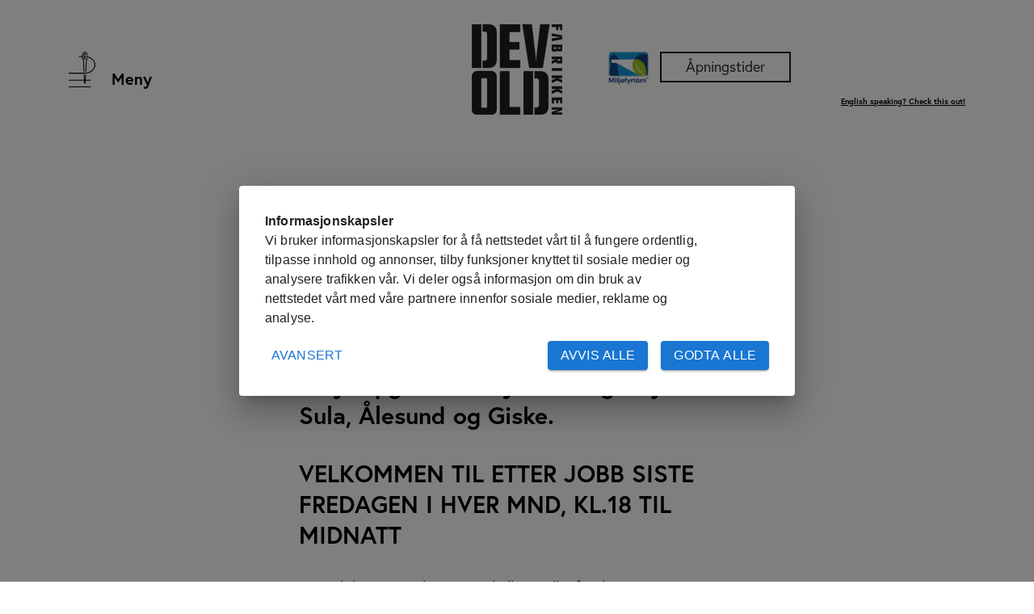

--- FILE ---
content_type: text/html; charset=utf-8
request_url: https://www.devoldfabrikken.no/opplevelser/vare-aktiviteter/etter-jobb-26mars/
body_size: 37993
content:

<!DOCTYPE html>
<html lang="en-US">
<head prefix="og: http://ogp.me/ns#">

    <script src="https://atom-cc.avento.no/script/v1/1031/index.js?languageId=1" defer></script>

    <meta charset="utf-8">
    <meta name="whatsup" content="siteisup">
    <meta http-equiv="X-UA-Compatible" content="IE=edge">
    <meta name="viewport" content="width=device-width, initial-scale=1">

    <title>Etter jobb • Devoldfabrikken</title>
    <meta property="og:title" content="Etter jobb • Devoldfabrikken" />
    

    <meta property="og:type" content="website" />
    <meta property="og:url" content="https://www.devoldfabrikken.no:443/opplevelser/vare-aktiviteter/etter-jobb-26mars/" />
        <meta property="og:image" content="https://www.devoldfabrikken.no:443/upload_images/48BD7E004A1643F6AE9BE3C6D0221082.jpg" />
            <!-- Google Tag Manager -->
        <script data-cc="functional">
            (function (w, d, s, l, i) {
                w[l] = w[l] || []; w[l].push({
                    'gtm.start':
                        new Date().getTime(), event: 'gtm.js'
                }); var f = d.getElementsByTagName(s)[0],
                    j = d.createElement(s), dl = l != 'dataLayer' ? '&l=' + l : ''; j.async = true; j.src =
                        'https://www.googletagmanager.com/gtm.js?id=' + i + dl; f.parentNode.insertBefore(j, f);
            })(window, document, 'script', 'dataLayer', 'GTM-WH4SZ87');</script>
        <!-- End Google Tag Manager -->
    <link rel="stylesheet" href="https://use.typekit.net/dqu5yut.css">

        <link href="/assets/dist/theme1.css?v=1,18" rel="stylesheet" />

    <script src="/assets/dist/javascript.min.js?v=1,18"></script>

    

</head>
<body data-lang="no">
        <!-- Google Tag Manager (noscript) -->
        <noscript>
            <iframe src="https://www.googletagmanager.com/ns.html?id=GTM-WH4SZ87"
                    height="0" width="0" style="display:none;visibility:hidden"></iframe>
        </noscript>
        <!-- End Google Tag Manager (noscript) -->
    <div class="wrapper">
        <header class="site-header" role="banner">
            <div class="container">
                <div class="flex space-between items-center">
                    <div class="header-flexleft">
    <a class="hamburger js-toggle hamburger--squeeze" data-target="sub-nav" data-toggleclass="off">
        <svg xmlns="http://www.w3.org/2000/svg" viewBox="0 0 38.402 50.67">
            <g id="Group_672" data-name="Group 672" transform="translate(0.1)">
                <path id="Path_483" data-name="Path 483" d="M36.573,11.165c-.062.062-.124.124-.186.124-.435,0-.807-1.49-.807-3.291,0-1.552.248-2.484.621-2.794.062-.062.124-.124.186-.124.31,0,.621.435.745,1.49.373.062.807.062,1.18.124C38.188,5.08,37.691,3.9,36.387,3.9a1.236,1.236,0,0,0-.994.435C34.462,5.2,34.4,7.067,34.4,8c0,2.049.373,4.409,1.987,4.409a1.236,1.236,0,0,0,.994-.435h0a3.443,3.443,0,0,0,.745-1.8c-.373-.062-.745-.062-1.18-.124A1.764,1.764,0,0,1,36.573,11.165Z" transform="translate(-13.077 -1.478)" />
                <path id="Path_484" data-name="Path 484" d="M24.176,7.886h0a29.547,29.547,0,0,1,3.664-.435h0a7.5,7.5,0,0,0,1.739,4.6l.869,17.014A7.515,7.515,0,0,0,31.627,29h0L30.758,11.55a7.294,7.294,0,0,1-1.739-5.03,6.137,6.137,0,0,1,1.677-4.6A2.29,2.29,0,0,1,32.31,1.18c1.615,0,2.919,1.615,3.229,4.285.31.062.683.124,1.056.186a8.189,8.189,0,0,0-1.056-3.415A3.869,3.869,0,0,0,32.248,0a3.279,3.279,0,0,0-2.422,1.118,7.419,7.419,0,0,0-1.987,5.464v-.31a23.624,23.624,0,0,0-3.912.5.572.572,0,0,0-.435.683A.626.626,0,0,0,24.176,7.886Z" transform="translate(-8.938 0)" />
                <path id="Path_485" data-name="Path 485" d="M39.88,34.147,40.687,17.5a7.719,7.719,0,0,0,1.428-2.856c-.373-.062-.745-.186-1.118-.248a5.538,5.538,0,0,1-1.366,2.546l-.062.062h0L38.7,34.333C39.073,34.271,39.445,34.209,39.88,34.147Z" transform="translate(-14.707 -5.458)" />
                <path id="Path_486" data-name="Path 486" d="M35.481,15.116c-3.912-3.912-8.569-5.03-13.04-5.216h0v1.18c4.223.186,8.569,1.242,12.171,4.844,2.608,2.608,3.167,7.327,1.552,10.743-1.987,4.036-6.21,6.955-13.785,7.141H.521a.622.622,0,0,0-.621.621.587.587,0,0,0,.621.621h21.92c5.837-.248,9.377-1.49,12.233-4.347a14.208,14.208,0,0,0,2.546-3.477A10.951,10.951,0,0,0,35.481,15.116Z" transform="translate(0 -3.752)" />
                <path id="Path_487" data-name="Path 487" d="M31.3,59.7H24.652l.31-7.7a6.878,6.878,0,0,1-1.18.124h0l-.31,7.576H23.1l-.31-7.452c-.373,0-.745.062-1.18.062l.31,7.389H.621A.622.622,0,0,0,0,60.321a.587.587,0,0,0,.621.621H22.044l.124,3.167a1.167,1.167,0,0,0,1.18,1.118,1.18,1.18,0,0,0,.807-.31,1.028,1.028,0,0,0,.31-.745L24.59,61H31.3a.622.622,0,0,0,.621-.621A.638.638,0,0,0,31.3,59.7Zm-7.948,4.223-.124-3.1h.248Z" transform="translate(-0.038 -19.71)" />
                <path id="Path_488" data-name="Path 488" d="M31.3,79.6H.621A.622.622,0,0,0,0,80.221a.587.587,0,0,0,.621.621H31.359a.622.622,0,0,0,.621-.621A.638.638,0,0,0,31.3,79.6Z" transform="translate(-0.038 -30.171)" />
            </g>
        </svg>
        <span class="text">Meny</span>
    </a>
        <nav class="sub-nav off">
            <div class="container grid">
                <div class="sub-nav-size"></div>
                            <div class="sub-nav-branch">
                <a class="sub-nav-link hasChild" href="/devold-handelssted/" data-level="3" data-id="1044" target="">Devold handelssted</a>
                <div class="sub-nav-branch-4">
                <a class="sub-nav-link hasChild" href="/devold-handelssted/outletbutikker/" data-level="4" data-id="1045" target="">Outletbutikker</a>
                        <a class="sub-nav-link extra-link" href="/devold-handelssted/outletbutikker/" data-level="5" data-id="1045" target="">Oversikt outletbutikker</a>
                <a class="sub-nav-link" href="/devold-handelssted/outletbutikker/bergans-outlet/" data-level="5" data-id="1064" target="">Bergans Outlet</a>
                <a class="sub-nav-link" href="/devold-handelssted/outletbutikker/devold-outlet/" data-level="5" data-id="1096" target="">Devold Outlet</a>
                <a class="sub-nav-link" href="/devold-handelssted/outletbutikker/porsgrund-outlet/" data-level="5" data-id="1101" target="">Porsgrund Outlet</a>
                <a class="sub-nav-link" href="/devold-handelssted/outletbutikker/sportn-outlet/" data-level="5" data-id="1117" target="">Sport&#180;n Outlet</a>
                <a class="sub-nav-link last" href="/devold-handelssted/outletbutikker/swims-outlet/" data-level="5" data-id="1069" target="">SWIMS Outlet</a>
        </div>
                <div class="sub-nav-branch-4">
                <a class="sub-nav-link hasChild" href="/devold-handelssted/butikker/" data-level="4" data-id="1046" target="">Butikker</a>
                        <a class="sub-nav-link extra-link" href="/devold-handelssted/butikker/" data-level="5" data-id="1046" target="">Oversikt butikker</a>
                <a class="sub-nav-link" href="/devold-handelssted/butikker/binderiet/" data-level="5" data-id="1119" target="">Binderiet</a>
                <a class="sub-nav-link" href="/devold-handelssted/butikker/bobby-harstudio/" data-level="5" data-id="2231" target="">Bobby H&#229;rstudio</a>
                <a class="sub-nav-link" href="/devold-handelssted/butikker/bysunde/" data-level="5" data-id="1102" target="">BySunde</a>
                <a class="sub-nav-link" href="/devold-handelssted/butikker/vinmonopolet/" data-level="5" data-id="1103" target="">Vinmonopolet</a>
                <a class="sub-nav-link last" href="/devold-handelssted/butikker/missmr-kids/" data-level="5" data-id="3360" target="">Miss&amp;Mr Kids</a>
        </div>
    </div>
            <div class="sub-nav-branch">
                <a class="sub-nav-link hasChild active" href="/opplevelser/" data-level="3" data-id="1048" target="">Opplevelser</a>
                <div class="sub-nav-branch-4">
                <a class="sub-nav-link" href="/opplevelser/devoldbanen1/" data-level="4" data-id="1052" target="">Devoldbanen</a>
        </div>
                <div class="sub-nav-branch-4">
                <a class="sub-nav-link" href="default.aspx?menu=1125" data-level="4" data-id="1125" target="">En kveld hos keramikeren</a>
        </div>
                <div class="sub-nav-branch-4">
                <a class="sub-nav-link" href="/opplevelser/kraftverket-aktivitetspark/" data-level="4" data-id="2313" target="">Kraftverket Aktivitetspark</a>
        </div>
                <div class="sub-nav-branch-4">
                <a class="sub-nav-link" href="/opplevelser/en-glassblaseropplevelse/" data-level="4" data-id="2314" target="">En glassbl&#229;seropplevelse</a>
        </div>
                <div class="sub-nav-branch-4">
                <a class="sub-nav-link" href="/opplevelser/bursdag-pa-kraftverket/" data-level="4" data-id="3366" target="">Bursdag p&#229; Kraftverket</a>
        </div>
                <div class="sub-nav-branch-4">
                <a class="sub-nav-link" href="/opplevelser/devold-museum/" data-level="4" data-id="1051" target="">Devold Museum</a>
        </div>
                <div class="sub-nav-branch-4">
                <a class="sub-nav-link hasChild active" href="/opplevelser/vare-aktiviteter/" data-level="4" data-id="1049" target="">V&#229;re aktiviteter</a>
                        <a class="sub-nav-link extra-link" href="/opplevelser/vare-aktiviteter/" data-level="5" data-id="1049" target="">Vis alle aktiviteter</a>
        </div>
                <div class="sub-nav-branch-4">
                <a class="sub-nav-link hasChild" href="/opplevelser/spisesteder/" data-level="4" data-id="1053" target="">Spisesteder</a>
                        <a class="sub-nav-link extra-link" href="/opplevelser/spisesteder/" data-level="5" data-id="1053" target="">Vis alle spisesteder</a>
                <a class="sub-nav-link" href="/opplevelser/spisesteder/kantina/" data-level="5" data-id="1068" target="">Kantina</a>
                <a class="sub-nav-link" href="/opplevelser/spisesteder/kaab-bryggeri/" data-level="5" data-id="2287" target="">K.Aa.B. Bryggeri</a>
                <a class="sub-nav-link last" href="/opplevelser/spisesteder/pizzabakeren/" data-level="5" data-id="1107" target="">Pizzabakeren</a>
        </div>
    </div>
            <div class="sub-nav-branch">
                <a class="sub-nav-link hasChild" href="/booking-og-utleie/" data-level="3" data-id="1054" target="">Booking og utleie</a>
                <div class="sub-nav-branch-4">
                <a class="sub-nav-link" href="/booking-og-utleie/konfirmasjon/" data-level="4" data-id="3383" target="">Konfirmasjon</a>
        </div>
                <div class="sub-nav-branch-4">
                <a class="sub-nav-link" href="/booking-og-utleie/bryllup/" data-level="4" data-id="3384" target="">Bryllup</a>
        </div>
                <div class="sub-nav-branch-4">
                <a class="sub-nav-link" href="/booking-og-utleie/binderiet/" data-level="4" data-id="3397" target="">Binderiet</a>
        </div>
                <div class="sub-nav-branch-4">
                <a class="sub-nav-link" href="/booking-og-utleie/1853-cowork/" data-level="4" data-id="1124" target="">1853 Cowork</a>
        </div>
                <div class="sub-nav-branch-4">
                <a class="sub-nav-link" href="/booking-og-utleie/mote--brosundet/" data-level="4" data-id="2285" target="">M&#248;te + Brosundet</a>
        </div>
                <div class="sub-nav-branch-4">
                <a class="sub-nav-link" href="/booking-og-utleie/fest-og-feiring/" data-level="4" data-id="1187" target="">Fest og feiring</a>
        </div>
                <div class="sub-nav-branch-4">
                <a class="sub-nav-link" href="/booking-og-utleie/kurs-og-konferanse1/" data-level="4" data-id="1089" target="">Kurs og konferanse</a>
        </div>
                <div class="sub-nav-branch-4">
                <a class="sub-nav-link hasChild" href="/booking-og-utleie/vare-lokaler/" data-level="4" data-id="1123" target="">V&#229;re lokaler</a>
                        <a class="sub-nav-link extra-link" href="/booking-og-utleie/vare-lokaler/" data-level="5" data-id="1123" target="">Vis alle lokaler</a>
                <a class="sub-nav-link" href="/booking-og-utleie/vare-lokaler/kantina/" data-level="5" data-id="1077" target="">Kantina</a>
                <a class="sub-nav-link" href="/booking-og-utleie/vare-lokaler/kolbua/" data-level="5" data-id="1067" target="">K&#248;lbua</a>
        </div>
    </div>
            <div class="sub-nav-branch">
                <a class="sub-nav-link hasChild" href="/info/" data-level="3" data-id="1058" target="">Info</a>
                <div class="sub-nav-branch-4">
                <a class="sub-nav-link" href="/info/om-oss/" data-level="4" data-id="1108" target="">Om oss</a>
        </div>
                <div class="sub-nav-branch-4">
                <a class="sub-nav-link" href="default.aspx?menu=1104" data-level="4" data-id="1104" target="">Bobilparkering og b&#229;tplass</a>
        </div>
                <div class="sub-nav-branch-4">
                <a class="sub-nav-link" href="/info/langevagsbaten/" data-level="4" data-id="1132" target="">Langev&#229;gsb&#229;ten</a>
        </div>
                <div class="sub-nav-branch-4">
                <a class="sub-nav-link" href="/info/lagerhotell/" data-level="4" data-id="1150" target="">Lagerhotell</a>
        </div>
                <div class="sub-nav-branch-4">
                <a class="sub-nav-link" href="/info/kundeklubb/" data-level="4" data-id="1059" target="">Kundeklubb</a>
        </div>
                <div class="sub-nav-branch-4">
                <a class="sub-nav-link" href="https://www.facebook.com/Devoldfabrikken/" data-level="4" data-id="1060" target="_blank">Facebook</a>
        </div>
                <div class="sub-nav-branch-4">
                <a class="sub-nav-link" href="https://www.instagram.com/devoldfabrikken" data-level="4" data-id="1061" target="_blank">Instagram</a>
        </div>
                <div class="sub-nav-branch-4">
                <a class="sub-nav-link" href="/info/miljofyrtarn/" data-level="4" data-id="3355" target="">Milj&#248;fyrt&#229;rn</a>
        </div>
                <div class="sub-nav-branch-4">
                <a class="sub-nav-link" href="/info/gavekort/" data-level="4" data-id="3399" target="">Gavekort</a>
        </div>
    </div>
            <div class="sub-nav-branch">
                <a class="sub-nav-link hasChild" href="/historien-var/" data-level="3" data-id="2254" target="">Historien v&#229;r</a>
                <div class="sub-nav-branch-4">
                <a class="sub-nav-link" href="/historien-var/hvordan-startet-tekstileventyret-devold/" data-level="4" data-id="2255" target="">Hvordan startet tekstileventyret Devold?</a>
        </div>
                <div class="sub-nav-branch-4">
                <a class="sub-nav-link" href="/historien-var/devoldfabrikken-i-brann/" data-level="4" data-id="2259" target="">Devoldfabrikken i brann!</a>
        </div>
                <div class="sub-nav-branch-4">
                <a class="sub-nav-link" href="/historien-var/kraftstasjonen/" data-level="4" data-id="2260" target="">Kraftstasjonen</a>
        </div>
                <div class="sub-nav-branch-4">
                <a class="sub-nav-link" href="/historien-var/devoldfabrikken--tidlig-ute-hele-veien/" data-level="4" data-id="2261" target="">​Devoldfabrikken – tidlig ute hele veien</a>
        </div>
    </div>
            <div class="sub-nav-branch">
                <a class="sub-nav-link hasChild" href="/kunsthandel-og-utstillinger/" data-level="3" data-id="1091" target="">Kunsthandel og utstillinger</a>
                <div class="sub-nav-branch-4">
                <a class="sub-nav-link hasChild" href="/kunsthandel-og-utstillinger/kunstnerhuset/" data-level="4" data-id="1062" target="">Kunstnerhuset</a>
                        <a class="sub-nav-link extra-link" href="/kunsthandel-og-utstillinger/kunstnerhuset/" data-level="5" data-id="1062" target="">Oversikt kunstnere</a>
                <a class="sub-nav-link" href="/kunsthandel-og-utstillinger/kunstnerhuset/unik---som-deg/" data-level="5" data-id="2304" target="">Unik - som deg!</a>
                <a class="sub-nav-link" href="/kunsthandel-og-utstillinger/kunstnerhuset/celsius-glass-studio/" data-level="5" data-id="1071" target="">Celsius Glass Studio</a>
                <a class="sub-nav-link" href="/kunsthandel-og-utstillinger/kunstnerhuset/fotograf-lene-c/" data-level="5" data-id="2286" target="">Fotograf Lene C</a>
                <a class="sub-nav-link" href="/kunsthandel-og-utstillinger/kunstnerhuset/inger-kgiskeodegaard/" data-level="5" data-id="1073" target="">Inger K.Giske&#248;degaard</a>
                <a class="sub-nav-link" href="/kunsthandel-og-utstillinger/kunstnerhuset/oh-designsmie/" data-level="5" data-id="1075" target="">O.H Designsmie</a>
                <a class="sub-nav-link" href="/kunsthandel-og-utstillinger/kunstnerhuset/bg-rammeverksted/" data-level="5" data-id="2263" target="">B&amp;G Rammeverksted</a>
                <a class="sub-nav-link" href="/kunsthandel-og-utstillinger/kunstnerhuset/skaperglede/" data-level="5" data-id="2338" target="">Skaperglede</a>
                <a class="sub-nav-link" href="/kunsthandel-og-utstillinger/kunstnerhuset/smia/" data-level="5" data-id="1072" target="">Smia</a>
                <a class="sub-nav-link" href="/kunsthandel-og-utstillinger/kunstnerhuset/siws-keramikk/" data-level="5" data-id="1074" target="">Siws Keramikk</a>
                <a class="sub-nav-link last" href="/kunsthandel-og-utstillinger/kunstnerhuset/var-neste-kunstner1/" data-level="5" data-id="1126" target="">V&#229;r neste kunstner?</a>
        </div>
    </div>

            </div>
        </nav>



                    </div>
                    <div class="header-flexcenter">
                        <a class="site-logo" href="/">
                            <img class="img" src="/assets/img/logo.png" alt="Devoldfabrikken Logo" />
                        </a>
                    </div>
                    <div class="header-flexright">
                        
                        <div class="miljofyrtarn-openings">
                            <div class="fyrtarn-logo-container fyrtarn-container-mobile">
                                <a class="fyrtarn-logo" alt="Link til stiftelsen Miljøfyrtårn" href="https://www.miljofyrtarn.no/">
                                    <img class="fyrtarn-logo fyrtarn-logo-mobile" src="/assets/img/miljo-logo.png" alt="Miljøfyrtårn logo"  />
                                </a>
                            </div>
                            
                            
        <a class="btn btn-normal js-toggle open-button" data-target="openings" data-toggleclass="off">&#197;pningstider</a>
        <nav class="openings off">
            <div class="container opening-container">

                    <div class="mainstore-info">
                        <div class="mainstore-name">
                            V&#229;re hoved&#229;pningstider
                        </div>
                        <div class="mainstore-open">
                                    <div>
                                        <span class="day">Ukedager</span>
                                        <span class="time"> 10 - 19</span>
                                    </div>
                                    <div>
                                        <span class="day">L&#248;rdag</span>
                                        <span class="time"> 10 - 18</span>
                                    </div>
                        </div>
                    </div>
                        <div class="mainstore-lead"><p>Vi er et levende handelssted med mange forskjellige butikker og aktiviteter.&nbsp;<br/></p></div>
                                    <div class="flex">
                        
                                    <div class="flex-25 store-info">
                                        <div class="store-name"><a href="/devold-handelssted/butikker/bysunde/">BySunde</a></div>
                                        <div class="store-open">
                                                    <div class="flex">
                                                        <span class="day">Mandag - Torsdag</span>
                                                        <span class="time"> 10 - 18</span>
                                                    </div>
                                                    <div class="flex">
                                                        <span class="day">Fredag - L&#248;rdag</span>
                                                        <span class="time"> 10 - 16</span>
                                                    </div>
                                        </div>
                                    </div>
                                    <div class="flex-25 store-info">
                                        <div class="store-name"><a href="/devold-handelssted/butikker/bobby-harstudio/">Bobby H&#229;rstudio</a></div>
                                        <div class="store-open">
                                                    <div class="flex">
                                                        <span class="day">Mandag - Tirsdag</span>
                                                        <span class="time"> 9 - 17</span>
                                                    </div>
                                                    <div class="flex">
                                                        <span class="day">Onsdag - Torsdag</span>
                                                        <span class="time"> 9 - 19</span>
                                                    </div>
                                                    <div class="flex">
                                                        <span class="day">Fredag</span>
                                                        <span class="time"> 9 - 17</span>
                                                    </div>
                                                    <div class="flex">
                                                        <span class="day">L&#248;rdag</span>
                                                        <span class="time"> 10 - 15</span>
                                                    </div>
                                        </div>
                                    </div>
                                    <div class="flex-25 store-info">
                                        <div class="store-name"><a href="/kunsthandel-og-utstillinger/kunstnerhuset/">Kunstnerhuset</a></div>
                                        <div class="store-open">
                                                    <div class="flex">
                                                        <span class="day">Mandag</span>
                                                        <span class="time"> Stengt</span>
                                                    </div>
                                                    <div class="flex">
                                                        <span class="day">Tirsdag - Fredag</span>
                                                        <span class="time"> 10 - 16</span>
                                                    </div>
                                                    <div class="flex">
                                                        <span class="day">Torsdag</span>
                                                        <span class="time"> 10 - 18</span>
                                                    </div>
                                                    <div class="flex">
                                                        <span class="day">L&#248;rdag</span>
                                                        <span class="time"> 10 - 15</span>
                                                    </div>
                                        </div>
                                    </div>
                                    <div class="flex-25 store-info">
                                        <div class="store-name"><a href="/devold-handelssted/butikker/vinmonopolet/">Vinmonopolet</a></div>
                                        <div class="store-open">
                                                    <div class="flex">
                                                        <span class="day">Tirsdag - Onsdag</span>
                                                        <span class="time"> 11 - 17</span>
                                                    </div>
                                                    <div class="flex">
                                                        <span class="day">Torsdag</span>
                                                        <span class="time"> 11 - 18</span>
                                                    </div>
                                                    <div class="flex">
                                                        <span class="day">Fredag</span>
                                                        <span class="time"> 10 - 18</span>
                                                    </div>
                                                    <div class="flex">
                                                        <span class="day">L&#248;rdag</span>
                                                        <span class="time"> 10 - 16</span>
                                                    </div>
                                        </div>
                                    </div>
                                    <div class="flex-25 store-info">
                                        <div class="store-name"><a href="/devold-handelssted/outletbutikker/devold-outlet/">Devold Outlet</a></div>
                                        <div class="store-open">
                                                    <div class="flex">
                                                        <span class="day">Ukedager</span>
                                                        <span class="time"> 10 - 19</span>
                                                    </div>
                                                    <div class="flex">
                                                        <span class="day">L&#248;rdag</span>
                                                        <span class="time"> 10 - 18</span>
                                                    </div>
                                        </div>
                                    </div>
                    </div>
            </div>
        </nav>



                        </div>
                                              

                        <div class="lang hidden-mobile">
                            <a href="/en" class="lang-link">
                                English speaking? Check this out!
                            </a>
                        </div>
                        <div class="lang hidden-desktop">
                            <a href="/en" class="lang-link">
                                English speaking?
                            </a>
                        </div>
                    </div>
                </div>
            </div>
        </header>
        <button id="top-arrow">
            <svg xmlns="http://www.w3.org/2000/svg" viewBox="0 0 33.607 51.813">
                <defs>
                    <style>
                        .cls-1 {
                            stroke: #fff;
                            stroke-miterlimit: 10;
                            stroke-width: 0.66px;
                        }
                    </style>
                </defs>
                <g id="Group_675" data-name="Group 675" transform="translate(0.013)">
                    <g id="Group_673" data-name="Group 673" transform="translate(24.45 15.925)">
                        <path id="Path_489" data-name="Path 489" class="cls-1" d="M43,28" transform="translate(-43 -28)" />
                    </g>
                    <g id="Group_674" data-name="Group 674" transform="translate(13.36)">
                        <path id="Path_490" data-name="Path 490" d="M31.128,59.955A1.529,1.529,0,0,0,30.1,59.5c-1.706,0-2.047,2.446-2.1,4.55,0,.967.057,3.242.967,4.152a1.529,1.529,0,0,0,1.024.455c1.365,0,1.877-1.536,2.047-3.242a8.519,8.519,0,0,1-1.251.114c-.171,1.137-.455,1.934-.8,1.934-.057,0-.114-.057-.227-.114a6.44,6.44,0,0,1-.626-3.3c0-1.877.4-3.412.91-3.356.057,0,.114.057.227.114a2.421,2.421,0,0,1,.455,1.137c.4-.057.8-.057,1.194-.114a4.08,4.08,0,0,0-.8-1.877Z" transform="translate(-25.441 -25.66)" />
                        <path id="Path_491" data-name="Path 491" d="M27.652,23.5c-.4.114-.91.284-1.194.341l-1.081,19A8.863,8.863,0,0,0,23.5,48.525a8.933,8.933,0,0,0,1.991,6.029,3.521,3.521,0,0,0,2.5,1.137,4.074,4.074,0,0,0,3.469-2.332A9.322,9.322,0,0,0,32.6,49.492c-.4.057-.8.171-1.194.228C31.064,52.449,29.7,54.5,28.05,54.5a2.188,2.188,0,0,1-1.649-.8,7.244,7.244,0,0,1-1.649-5.176,7.331,7.331,0,0,1,1.82-5.176L27.652,23.5Z" transform="translate(-23.5 -10.135)" />
                        <path id="Path_492" data-name="Path 492" d="M31.318,10.01c.4-.057.626-.057,1.194-.171l-.4-8.7a1.123,1.123,0,0,0-.341-.8A1.157,1.157,0,0,0,30.92,0a1.191,1.191,0,0,0-1.194,1.137L29.1,10.692c.455-.114.8-.171,1.194-.284l.626-9.214.4,8.816Z" transform="translate(-25.915)" />
                        <path id="Path_493" data-name="Path 493" d="M33.982,42.845l.057.057A5.665,5.665,0,0,1,35.4,45.575c.4-.057.8-.171,1.194-.227a7.81,7.81,0,0,0-1.422-3.014L34.494,22.2a7.343,7.343,0,0,0-1.194.284l.682,20.361Z" transform="translate(-27.726 -9.574)" />
                    </g>
                    <path id="Path_494" data-name="Path 494" d="M18.907,80.483h-.114a8.889,8.889,0,0,1-6.313-4.266,6.032,6.032,0,0,1-.171-5.232c1.536-3.526,5.858-4.436,6.029-4.493a.58.58,0,0,1,.227,1.137c-.057,0-3.924.853-5.232,3.811a4.7,4.7,0,0,0,.171,4.266c.91,1.763,2.9,3.071,5.517,3.64a.59.59,0,0,1,.455.682A.554.554,0,0,1,18.907,80.483Z" transform="translate(-5.092 -28.67)" />
                    <path id="Path_495" data-name="Path 495" d="M18.649,46.787c-.626,0-1.194-.057-1.82-.114a.572.572,0,1,1,.114-1.137,15.357,15.357,0,0,0,6.427-.682,13.474,13.474,0,0,0,5.176-3.128,13.084,13.084,0,0,0,3.128-4.891C33.1,32.853,32.811,27.166,29,23.3a11.172,11.172,0,0,0-6.2-3.242c-.455-.057-4.834-.626-8.076,1.991a9.076,9.076,0,0,0-2.844,4.664,12.042,12.042,0,0,1-2.787,5A13.217,13.217,0,0,1,.62,35.469a.619.619,0,0,1-.626-.512c-.057-.284.227-.569.512-.626a12.533,12.533,0,0,0,7.735-3.412,10.107,10.107,0,0,0,2.5-4.55,10.246,10.246,0,0,1,3.185-5.176,12.21,12.21,0,0,1,8.986-2.275A12.461,12.461,0,0,1,29.8,22.5c4.152,4.209,4.493,10.408,2.957,14.73a13.986,13.986,0,0,1-9.043,8.7A15.016,15.016,0,0,1,18.649,46.787Z" transform="translate(0 -8.113)" />
                </g>
            </svg>
            <span>Til toppen</span>
        </button>
        

<div class="activity">
    <div class="container text-center">
        <div class="activity-datebox">
                    <span class="activity-date">26. mars</span>
        </div>
    </div>
        <div class="container">
            <header class="text-center">
                    <h1>ETTER JOBB 26.mars</h1>
                            </header>
        </div>
    <div class="container">
        <div class="row">


<div class="flex-100 pad15">
    <section class="section-base text-section" style="">

                <div class="the-content">
 <p><h2>Avlyst pga av de nye retningslinjene i Sula, Ålesund og Giske.</h2><h2></h2><h2>VELKOMMEN TIL ETTER JOBB&#160;SISTE FREDAGEN I HVER MND, KL.18 TIL MIDNATT</h2>
<p>Ta med deg venner, kjæresten, kolleger eller familie og nyt en hyggelig kveld og god stemning i Kantina.</p>
<ul><li>Book deg bord på arrangement@devoldfabrikken.no</li><li>Det er spiseplikt ved alkoholservering</li><li>Åpent til midnatt, men ingen alkoholservering eller nye gjester etter kl.22</li><li>God håndhygiene</li><li>Hold avstand</li><li>Hold deg hjemme om du har symptomer på luftveisinfeksjone</li></ul>
<p><br></p>
<p>Fredag 26.mars inviterer vi til tapasaften på ETTER JOBB. Tapas pr person kr.445,-</p>
<p>(for de som ikke ønsker tapas kan vi friste med Kantina´s burger og Lun kyllingsalat)</p>
<p></p>
<p><br></p></p>                </div>
    </section>
</div>

<section class="section-base containedimage-section" style="">
    <div class="container">
                <figure class="contained-figure row">
                            <div class="flex-50 pad15">
                                <img src="/upload_images/86BD1ED5F22E43768DDA69BE93507EDD.jpg?w=540&amp;h=614&amp;mode=crop" />
                            </div>
                            <div class="flex-50 pad15">
                                <img src="/upload_images/9173FE158939433E97BE0BA5C33D6F1B.jpg?w=540&amp;h=614&amp;mode=crop" />
                            </div>
                </figure>
                <figure class="contained-figure row">
<div class="flex-100 pad15">
                            <img src="/upload_images/48BD7E004A1643F6AE9BE3C6D0221082.jpg?w=1110&amp;h=622&amp;mode=crop" />
                        </div>
                </figure>
    </div>
</section>        </div>
    </div>
        <section class="section-base textlinks-section">
            <div class="container">
                <div class="flex">
                        <div class="left-links">
                            <a href="/opplevelser/vare-aktiviteter/lar-og-lag-enkel-turmat-20-mars-kl14/">
                                &lt;-
                                L&#230;r og lag enkel turmat 20. mars kl.14
                            </a>
                        </div>
                                            <div class="right-links">
                            <a href="/opplevelser/vare-aktiviteter/mandel-og-melis-utsalg/">
                                Mandel og Melis utsalg
                                -&gt;
                            </a>
                        </div>
                </div>
            </div>
        </section>
</div>


        <footer class="site-footer" role="contentinfo">
            <div class="footer-white">
                <div class="container footer-container">
                    <div class="pad-outside">
                            <div class="footer-kundeklubb">
                                    <h2>Meld deg inn i kundeklubben</h2>
                                                                    <p>Vil du motta ekstra gode tilbud og invitasjoner til spennende og kjekke kundekvelder?</p>
                                <form id="kundeklubb-form" action="/info/kundeklubb/" method="post">
                                    <div class="form-group">
                                        <input type="email" name="email" placeholder="Skriv inn e-post for &#229; melde deg inn i kundeklubben" />
                                        <button type="submit" class="btn btn-action">Meld deg inn</button>
                                    </div>
                                </form>
                            </div>
                        <div class="footer-info">
                            <div class="flex">
                                <div class="flex-80 flex-left">
                                    <div>
                                        <strong>Devoldfabrikken AS</strong>
                                    </div>
                                    <div>6030 Langev&#229;g</div>
                                    <div><a href="tel:70301111">70 30 11 11</a></div>
                                    <div><a href="mailto:post@devoldfabrikken.no">post@devoldfabrikken.no</a></div>
                                </div>
                                <div class="flex-20 flex-right">
                                    <div><img src="/assets/img/facebook.svg" alt="Facebook icon" width="17" height="17" class="social-icon" /><a class="link" target="_blank" href="https://www.facebook.com/Devoldfabrikken/">Facebook</a></div>
                                    <div><img src="/assets/img/Instagram.svg" alt="Instagram icon" width="17" height="17" class="social-icon" /><a class="link" target="_blank" href="https://www.instagram.com/devoldfabrikken">Instagram</a></div>
                                </div>
                            </div>
                        </div>
                            <div class="footer-text">
                                <p><a href="/info/">Hvor finner du oss?</a></p>
<p>7&nbsp;minutter med hurtigbåt fra Ålesund sentrum 17 minutters kjøretur fra Moa.<br/>Vi har gratis parkering og ladestasjoner til el-bilen din.</p>
<p><a href="/info/om-oss/">Se våre åpningstider</a></p>
                            </div>
                    </div>
                </div>
            </div>
            <div class="footer-black">
                <div class="container">
                    <div class="flex space-between">
                            <div class="site-info">
                                Vi har alltid <b> 30 - 70 %</b> i våre outletbutikker
                            </div>
                    </div>
                </div>
            </div>
        </footer>
    </div>

</body>
</html>

--- FILE ---
content_type: text/css
request_url: https://www.devoldfabrikken.no/assets/dist/theme1.css?v=1,18
body_size: 105893
content:
@charset "UTF-8";
@font-face {
  font-family: "Capricorn";
  src: url("../font/capricorn-regular-webfont.eot"), url("../font/capricorn-regular-webfont.woff") format("woff"), url("../font/Capricorn-Regular.ttf") format("truetype"), url("../font/capricorn-regular-webfont.svg") format("svg"); /* Legacy iOS */
}
@font-face {
  font-family: "CapricornMedium";
  src: url("../font/Capricorn-Medium.otf");
}
@font-face {
  font-family: "MicrobrewThree";
  src: url("../font/Albatross - MicrobrewThree.otf");
}
html {
  border: 0;
  box-sizing: border-box;
  font-size: 100%;
  height: 100%;
  margin: 0;
  padding: 0;
}

*, *:before, *:after {
  box-sizing: inherit;
}

body {
  background-color: #FFFFFF;
  font-family: "europa", sans-serif;
  font-weight: 400;
  font-style: normal;
  font-size: 18px;
  height: 100%;
  line-height: 1;
  margin: 0;
  padding: 0;
}

.wrapper {
  position: relative;
  width: 100%;
}

.container {
  margin: 0 auto;
  width: 100%;
}
@media (min-width: 1240px) {
  .container {
    width: 1110px;
  }
}

.flex {
  display: flex;
  flex-flow: row wrap;
}
.flex.nowrap {
  flex-flow: column;
}
@media (min-width: 900px) {
  .flex.nowrap {
    flex-flow: row nowrap;
  }
}

.row {
  margin: 0 -10px;
}
@media (min-width: 900px) {
  .row {
    margin: 0 -15px;
  }
}

.flex-full {
  display: flex;
  flex-flow: row wrap;
  height: 100%;
}

.justify-center {
  justify-content: center;
}

.space-between {
  justify-content: space-between;
}

.flex-end {
  justify-content: flex-end;
}

.items-end {
  align-items: flex-end;
}

.items-center {
  align-items: center;
}

.flex-100 {
  flex: 0 0 100%;
  max-width: 100%;
}

.flex-80 {
  flex: 0 0 100%;
  max-width: 100%;
}
@media (min-width: 900px) {
  .flex-80 {
    flex: 0 0 80%;
    max-width: 80%;
  }
}

.flex-70 {
  flex: 0 0 100%;
  max-width: 100%;
}
@media (min-width: 900px) {
  .flex-70 {
    flex: 0 0 70%;
    max-width: 70%;
  }
}

.flex-50 {
  flex: 0 0 100%;
  max-width: 100%;
}
@media (min-width: 900px) {
  .flex-50 {
    flex: 0 0 50%;
    max-width: 50%;
  }
}

.flex-33 {
  flex: 0 0 100%;
  max-width: 100%;
}
@media (min-width: 600px) {
  .flex-33 {
    flex: 0 0 50%;
    max-width: 50%;
  }
}
@media (min-width: 900px) {
  .flex-33 {
    flex: 0 0 33.33%;
    max-width: 33.33%;
  }
}

.flex-30 {
  flex: 0 0 100%;
  max-width: 100%;
}
@media (min-width: 900px) {
  .flex-30 {
    flex: 0 0 30%;
    max-width: 30%;
  }
}

.flex-25 {
  flex: 0 0 100%;
  max-width: 100%;
}
@media (min-width: 600px) {
  .flex-25 {
    flex: 0 0 50%;
    max-width: 50%;
  }
}
@media (min-width: 900px) {
  .flex-25 {
    flex: 0 0 25%;
    max-width: 25%;
  }
}

.flex-20 {
  flex: 0 0 100%;
  max-width: 100%;
}
@media (min-width: 400px) {
  .flex-20 {
    flex: 0 0 50%;
    max-width: 50%;
  }
}
@media (min-width: 600px) {
  .flex-20 {
    flex: 0 0 33.33%;
    max-width: 33.33%;
  }
}
@media (min-width: 900px) {
  .flex-20 {
    flex: 0 0 25%;
    max-width: 25%;
  }
}
@media (min-width: 1240px) {
  .flex-20 {
    flex: 0 0 20%;
    max-width: 20%;
  }
}

.flex-650 {
  /*flex: 0 0 57.0175438%;
  max-width: 57.0175438%;*/
  flex: 0 0 100%;
  max-width: 100%;
}
@media (min-width: 600px) {
  .flex-650 {
    flex: 0 0 66%;
    max-width: 66%;
  }
}
@media (min-width: 900px) {
  .flex-650 {
    flex: 0 0 50%;
    max-width: 50%;
  }
}
@media (min-width: 1240px) {
  .flex-650 {
    flex: 0 0 650px;
    max-width: 100%;
  }
}

.flex-490 {
  /*flex: 0 0 42.982456%;
  max-width: 42.982456%;*/
  flex: 0 0 100%;
  max-width: 100%;
}
@media (min-width: 600px) {
  .flex-490 {
    flex: 0 0 33%;
    max-width: 33%;
  }
}
@media (min-width: 900px) {
  .flex-490 {
    flex: 0 0 50%;
    max-width: 50%;
  }
}
@media (min-width: 1240px) {
  .flex-490 {
    flex: 0 0 490px;
    max-width: 100%;
  }
}

.flex-825 {
  flex: 0 0 100%;
  max-width: 100%;
}
@media (min-width: 900px) {
  .flex-825 {
    flex: 0 0 70%;
    max-width: 70%;
  }
}
@media (min-width: 1240px) {
  .flex-825 {
    flex: 0 0 825px;
    max-width: 825px;
  }
}

.flex-auto {
  flex: 0 0 100%;
  max-width: 100%;
}
@media (min-width: 600px) {
  .flex-auto {
    flex: 1;
    max-width: 100%;
  }
}

.pad15 {
  padding: 10px;
}
@media (min-width: 900px) {
  .pad15 {
    padding: 15px;
  }
}

.pad30 {
  padding: 20px 10px;
}
@media (min-width: 900px) {
  .pad30 {
    padding: 30px 15px;
  }
}

.pad {
  padding: 20px;
}

.pad-outside {
  padding: 0 20px;
}
@media (min-width: 1240px) {
  .pad-outside {
    padding: 0 30px;
  }
}

img {
  max-width: 100%;
}

.text-end {
  width: 100%;
  text-align: right;
  padding: 20px;
}

@media (max-width: 599px) {
  .hidden-mobile {
    display: none;
  }
}

@media (min-width: 600px) {
  .hidden-desktop {
    display: none;
  }
}

.miljofyrtarn-openings {
  display: flex;
  flex-direction: row;
  justify-content: end;
}

.fyrtarn-logo-container {
  margin-top: 21px;
}

.fyrtarn-logo img {
  margin: 0 12px 0 0;
  max-width: 54px;
  min-width: 30px;
}

h1, h2, h3, h4, h5 {
  font-family: "europa", sans-serif;
  word-wrap: break-word;
}

h1 {
  font-weight: 400;
  font-style: inherit;
  font-size: 2.1rem;
  line-height: 1.26666667;
  max-width: 540px;
  margin: 0 0 22px;
}
@media (min-width: 600px) {
  h1 {
    font-size: 2.5rem;
  }
}
@media (min-width: 900px) {
  h1 {
    font-size: 3.75rem;
    margin: 0 auto 22px;
  }
}

h2 {
  font-weight: 600;
  font-style: inherit;
  font-size: 1.5rem;
  line-height: 2rem;
  max-width: 540px;
  margin: 0 0 26px;
}
@media (min-width: 600px) {
  h2 {
    font-size: 1.875rem;
    line-height: 2.375rem;
  }
}
@media (min-width: 900px) {
  h2 {
    margin: 0 auto 34px;
  }
}

h3 {
  font-weight: 400;
  font-style: inherit;
  font-size: 1.3rem;
  line-height: 1.5;
  max-width: 540px;
  margin: 0 0 20px;
}
@media (min-width: 600px) {
  h3 {
    font-size: 1.7rem;
  }
}
@media (min-width: 900px) {
  h3 {
    margin: 0 auto 20px;
  }
}

h4 {
  font-weight: 400;
  font-style: inherit;
  font-size: 1rem;
  line-height: 1.5;
  max-width: 540px;
  margin: 0;
}
@media (min-width: 900px) {
  h4 {
    margin: 0 auto;
  }
}

h5 {
  font-weight: 400;
  font-style: inherit;
  font-size: 1rem;
  line-height: 1.5;
  max-width: 540px;
  margin: 0 0;
}
@media (min-width: 900px) {
  h5 {
    margin: 0 auto;
  }
}

p, ul, ol, pre, blockquote {
  line-height: 23px;
  max-width: 540px;
  margin: 0 0 20px;
}
@media (min-width: 900px) {
  p, ul, ol, pre, blockquote {
    margin: 0 auto 20px;
  }
}

span {
  line-height: 1.5;
  margin-top: 0;
  max-width: 540px;
}

ul, ol {
  padding-left: 25px;
}

ul ul, ol ol, ul ol, ol ul {
  margin-top: 0;
  margin-bottom: 0;
}

hr {
  border: 1px solid;
  margin: -1px 0;
}

b, strong, em, small, code {
  line-height: 1;
}

sup {
  line-height: 0;
  position: relative;
  vertical-align: baseline;
  top: -0.5em;
}

sub {
  bottom: -0.25em;
}

a {
  color: inherit;
  cursor: pointer;
  position: relative;
  text-decoration: none;
  font-weight: 600;
}
a:hover {
  text-decoration: underline;
}

.lead {
  white-space: pre-line;
  max-width: 540px;
  line-height: 23px;
}
.lead.big {
  max-width: 100%;
  font-size: 26px;
  line-height: 36px;
  margin-bottom: 150px;
}
@media (min-width: 600px) {
  .lead.big {
    font-size: 30px;
    line-height: 40px;
  }
}
@media (min-width: 900px) {
  .lead.big {
    font-size: 36px;
    line-height: 46px;
  }
}
.lead.wide-left {
  max-width: 827px;
  margin: 0 0 20px;
}
.lead.bold {
  font-weight: 600;
}

.light-text {
  color: #ffffff;
}

.dark-text {
  color: #333333;
}

.text-left {
  text-align: left;
}

.text-center {
  text-align: center;
}

.text-right {
  text-align: right;
}

a img {
  border: none;
  max-width: 100%;
  max-height: 100%;
  width: 100%;
}

img, svg, figure {
  display: block;
  margin: 0;
  padding: 0;
}

figcaption {
  padding: 0;
}

figure {
  margin: 0;
  padding: 0;
}
figure > img {
  margin: 0;
  padding: 0;
}

.button-row {
  margin: 2rem 0 1rem 0;
}

.btn {
  border: none;
  border-radius: 0;
  color: #333333;
  cursor: pointer;
  display: inline-block;
  font-family: "europa", sans-serif;
  font-size: 20px;
  font-weight: 400;
  outline: none;
  margin: 0 15px 15px 0;
  padding: 15px 33px;
  text-decoration: none;
  transition: all 200ms;
  line-height: 26px;
  min-width: 162px;
  max-width: 100%;
  text-align: center;
}
.btn > .icon {
  fill: white;
}
.btn:last-child {
  margin: 0;
}

.mute {
  opacity: 0.5;
  pointer-events: none;
}

.btn-normal {
  background-color: transparent;
  border: 2px solid black;
}
.btn-normal:hover {
  background-color: #191919;
  color: #FFFFFF;
  border-color: #191919;
  text-decoration: none;
}

.btn-action {
  background-color: #191919;
  color: #FFFFFF;
  border: 2px solid #191919;
}
.btn-action:hover {
  background-color: transparent;
  color: #191919;
  border-color: black;
  text-decoration: none;
}

.btn-small {
  font-size: 18px;
  line-height: 23px;
  padding: 12px 33px;
  min-width: unset;
}
@media (max-width: 600px) {
  .btn-small {
    padding: 9px 33px;
    font-size: 16px;
    line-height: 19px;
  }
}

table {
  border-collapse: collapse;
  border-spacing: 0;
  margin-top: 0;
  margin-bottom: 30px;
  max-width: 730px;
  display: block;
  overflow-x: auto;
}
table > caption {
  border-bottom: 1px solid #ccc;
  font-weight: 600;
  padding: 12px 0;
}

th,
td {
  padding: 12px 15px;
  text-align: left;
  border-bottom: 1px solid #ccc;
}

th:first-child,
td:first-child {
  padding-left: 0;
}

th:last-child,
td:last-child {
  padding-right: 0;
}

caption, th, td {
  text-align: left;
  font-weight: normal;
}

.form-section {
  padding: 50px 0 20px 0;
}
@media (min-width: 600px) {
  .form-section {
    padding: 60px 0 20px 0;
  }
}
@media (min-width: 900px) {
  .form-section {
    padding: 65px 0 50px 0;
  }
}
@media (min-width: 1240px) {
  .form-section {
    padding: 80px 0 50px 0;
  }
}
.form-section h1, .form-section h2 {
  margin: 0;
}
.form-section p {
  margin: 0 0 20px;
}
.form-section .center-form {
  max-width: 540px;
  margin: 0 auto;
  padding: 0 10px;
}
@media (min-width: 900px) {
  .form-section .center-form {
    padding: 0 15px;
  }
}

.aventoform {
  padding: 0;
}

.gdpr-message {
  margin-top: 40px;
}

.form-row {
  display: flex;
  flex-flow: row wrap;
  margin: 0 -10px 20px -10px;
}

.form-col-full {
  flex: 0 0 100%;
  padding: 0 10px;
  max-width: 100%;
  position: relative;
}

.form-col-half {
  flex: 0 0 50%;
  padding: 0 10px;
  max-width: 50%;
  position: relative;
}

label {
  font-size: 20px;
  display: block;
  font-weight: bold;
  margin: 10px 0;
  opacity: 0.9;
}

input[type=text], input[type=email], textarea, select {
  background-color: white;
  border: 1px solid #ccc;
  border-radius: 0;
  font-family: "europa", sans-serif;
  font-size: 16px;
  outline: none;
  padding: 10px 12px;
  width: 100%;
  max-width: 450px;
}
input[type=text]:focus, input[type=email]:focus, textarea:focus, select:focus {
  box-shadow: 0 0 5px 0px rgba(0, 0, 0, 0.3);
}
input[type=text].parsley-error, input[type=email].parsley-error, textarea.parsley-error, select.parsley-error {
  border: 1px solid rgba(0, 0, 0, 0.6);
  box-shadow: 0 0 0 2px rgba(0, 0, 0, 0.6);
}

input[type=checkbox], input[type=radio] {
  transform: translateY(2px);
  height: 16px;
  width: 16px;
}

select:hover {
  cursor: pointer;
}

input[type=file] {
  position: relative;
  width: 100%;
}

.form-status {
  margin: 20px 0 20px 0;
  max-width: 800px;
}

.parsley-errors-list {
  display: inline-block;
  flex: 0 0 auto;
  list-style: none;
  margin: 0;
  padding: 0;
}
.parsley-errors-list > li {
  /*background-color: rgba(0,0,0,0.6);*/
  border-bottom-left-radius: 3px;
  border-bottom-right-radius: 3px;
  font-size: 13.5px;
  margin: 0 0 0 7px;
  padding: 5px 15px;
}

.custom-file-upload-hidden {
  display: none;
  visibility: hidden;
  position: absolute;
  left: -9999px;
}

.custom-file-upload {
  display: block;
  width: auto;
  font-size: 16px;
  margin-top: 30px;
}
.custom-file-upload label {
  display: block;
  margin-bottom: 5px;
}

.file-upload-wrapper {
  position: relative;
  margin-bottom: 5px;
  display: -webkit-box;
  display: -ms-flexbox;
  display: flex;
}

.file-upload-input {
  color: black;
  font-size: 16px;
  padding: 11px 17px;
  border: none;
  background-color: white;
  float: left; /* IE 9 Fix */
  -webkit-box-ordinal-group: 3;
  -ms-flex-order: 2;
  order: 2;
  padding-left: 20px !important;
}

.sub-nav, .openings {
  width: 100%;
  position: absolute;
  width: 100%;
  left: 0;
  height: auto;
  top: 80px;
  background-color: #FFFFFF;
  z-index: 999;
  padding: 0px 40px 100px;
  /*@media(min-width:$mobile-menu-break) {
      top: 140px;
  }*/
}
@media (min-width: 600px) {
  .sub-nav, .openings {
    top: 145px;
  }
}
@media (min-width: 900px) {
  .sub-nav, .openings {
    top: 200px;
  }
}
.sub-nav.off, .openings.off {
  display: none;
}
.sub-nav .container, .openings .container {
  height: auto;
}

.sub-nav {
  border-bottom: 3px solid black;
}

.openings {
  background-color: #191919;
  color: #FFFFFF;
  text-align: left;
}
.openings.revert {
  position: relative;
  background-color: #FFFFFF;
  color: #191919;
  top: 0;
}
.openings.revert .mainstore-info {
  border-bottom: 1px solid #191919;
}

.grid:after {
  content: "";
  display: block;
  clear: both;
}

.sub-nav-branch, .sub-nav-size {
  width: 100%;
}
@media (min-width: 600px) {
  .sub-nav-branch, .sub-nav-size {
    width: 50%;
  }
}
@media (min-width: 900px) {
  .sub-nav-branch, .sub-nav-size {
    width: 25%;
  }
}

.sub-nav-branch {
  float: left;
  margin-top: 60px;
}
@media (min-width: 600px) {
  .sub-nav-branch {
    margin-top: 30px;
  }
}

.sub-nav-link {
  display: inline-block;
  text-decoration: none;
  line-height: 1.5;
  font-size: 20px;
  line-height: 26px;
}
.sub-nav-link[data-level="3"] {
  font-weight: 600;
  padding-bottom: 7px;
  font-size: 22px;
  /*color: $orange;*/
  pointer-events: none;
  border-bottom: 3px solid #E18900;
  margin-bottom: 30px;
  margin-right: 40px;
}
@media (min-width: 600px) {
  .sub-nav-link[data-level="3"] {
    margin-bottom: 7px;
  }
}
.sub-nav-link[data-level="4"] {
  font-weight: 400;
  font-size: 22px;
}
.sub-nav-link[data-level="4"].hasChild {
  margin-top: 0px;
  text-decoration: underline;
  -webkit-tap-highlight-color: rgba(255, 255, 255, 0);
}
@media (min-width: 600px) {
  .sub-nav-link[data-level="4"].hasChild {
    text-decoration: none;
  }
}
.sub-nav-link[data-level="4"].hasChild:hover {
  text-decoration: underline;
}
@media (max-width: 599px) {
  .sub-nav-link[data-level="4"].hasChild:before {
    content: "+";
    font-size: 32px;
    position: absolute;
    left: -35px;
    bottom: 4px;
  }
}
.sub-nav-link[data-level="4"] ~ .hasChild {
  margin-top: 15px;
}
.sub-nav-link[data-level="5"] {
  font-weight: 300;
  /*&::before {
      content: '\2022';
  }*/
}
.sub-nav-link[data-level="5"].hasChild {
  margin-top: 0;
}
.sub-nav-link[data-level="5"].last {
  margin-bottom: 15px;
}
.sub-nav-link[data-level="6"] {
  font-size: 14px;
  margin-left: 30px;
}
@media (min-width: 600px) {
  .sub-nav-link.extra-link {
    display: none !important;
  }
}

.expand-childmenus {
  display: inline-block;
  background: none;
  border: 0;
}
@media (min-width: 600px) {
  .expand-childmenus {
    display: none;
  }
}

.sub-nav-branch-4 {
  padding-left: 47px;
}
@media (min-width: 600px) {
  .sub-nav-branch-4 {
    padding-left: 0;
  }
}
.sub-nav-branch-4 .sub-nav-link[data-level="5"] {
  display: none;
}
@media (min-width: 600px) {
  .sub-nav-branch-4 .sub-nav-link[data-level="5"] {
    display: block;
  }
}
.sub-nav-branch-4.open .sub-nav-link[data-level="5"] {
  display: block;
}
@media (max-width: 599px) {
  .sub-nav-branch-4.open .sub-nav-link[data-level="4"].hasChild:before {
    content: "+";
    font-size: 32px;
    position: absolute;
    left: -35px;
    bottom: 4px;
    -webkit-transform: rotate(45deg) translateY(-1px) translateX(3px);
    -moz-transform: rotate(45deg) translateY(-1px) translateX(3px);
    -ms-transform: rotate(45deg) translateY(-1px) translateX(3px);
    -o-transform: rotate(45deg) translateY(-1px) translateX(3px);
    transform: rotate(45deg) translateY(-1px) translateX(3px);
  }
}

.sub-nav-toggle {
  padding: 0 20px 20px 0;
}
.sub-nav-toggle > svg {
  fill: #222;
}
.sub-nav-toggle > svg > polygon {
  opacity: 0;
}
.sub-nav-toggle.active > svg > polygon {
  opacity: 1;
}
.sub-nav-toggle.active > svg > rect {
  opacity: 0;
}

.site-header {
  background-color: rgba(255, 255, 255, 0.9);
  border-bottom: none;
  margin: 0 auto;
  padding: 0 20px;
  position: relative;
  height: 80px;
  /*@media(min-width:$mobile-menu-break) {
      height: 140px;
  }*/
}
@media (min-width: 600px) {
  .site-header {
    height: 145px;
  }
}
@media (min-width: 900px) {
  .site-header {
    height: 200px;
  }
}
.site-header .container {
  position: static;
}
@media (min-width: 800px) {
  .site-header {
    padding: 10px 20px 0;
  }
}
.site-header .header-flexleft {
  flex: 0 0 33%;
  max-width: 33%;
}
@media (min-width: 600px) {
  .site-header .header-flexleft {
    flex: 0 0 40%;
    max-width: 40%;
  }
}
.site-header .header-flexcenter {
  flex: 0 0 33%;
  max-width: 33%;
  text-align: right;
}
@media (min-width: 600px) {
  .site-header .header-flexcenter {
    flex: 0 0 20%;
    max-width: 20%;
    text-align: center;
  }
}
.site-header .header-flexright {
  flex: 0 0 33%;
  max-width: 33%;
  text-align: right;
}
@media (min-width: 600px) {
  .site-header .header-flexright {
    flex: 0 0 40%;
    max-width: 40%;
  }
}
.site-header .btn {
  margin-right: 0;
  border-color: #191919;
  line-height: 23px;
  margin-bottom: 11px;
  padding: 0 0 8px;
  font-size: 15px;
  font-weight: 600;
  margin-top: 0;
  background-color: transparent;
}
@media (min-width: 400px) {
  .site-header .btn {
    font-size: 16px;
    font-weight: 500;
  }
}
@media (min-width: 600px) {
  .site-header .btn {
    padding: 5px 0 6px 15px;
    font-size: 18px;
    margin-top: 23px;
  }
}
@media (min-width: 900px) {
  .site-header .btn {
    padding: 5px 15px 6px;
  }
}
.site-header .btn:focus {
  background: none;
}
@media (max-width: 800px) {
  .site-header .btn {
    border: 0;
    min-width: unset;
    margin-bottom: 0;
  }
}
.site-header .btn.btn-normal {
  -webkit-tap-highlight-color: rgba(255, 255, 255, 0);
}
.site-header .btn.btn-normal:hover {
  color: #191919;
}
@media (min-width: 800px) {
  .site-header .btn.btn-normal:hover {
    background: #191919;
    color: #FFFFFF;
  }
}
.site-header .search-btn {
  margin-right: 32px;
  font-size: 20px;
  line-height: 26px;
  font-weight: 400;
}

.hamburger {
  display: flex;
  align-items: center;
  text-decoration: none;
  padding: 0 !important;
  -webkit-tap-highlight-color: rgba(255, 255, 255, 0);
}
.hamburger svg {
  width: 33px;
}
.hamburger .text {
  padding-left: 10px;
  font-size: 16px;
  margin-top: 23px;
}
@media (min-width: 400px) {
  .hamburger .text {
    font-size: 18px;
  }
}
@media (min-width: 900px) {
  .hamburger .text {
    padding-left: 20px;
    font-size: 20px;
  }
}

.site-logo {
  display: block;
  padding: 20px 10px;
  max-width: 70px;
  margin: 0 auto;
}
@media (min-width: 600px) {
  .site-logo {
    padding: 20px;
    max-width: 152px;
  }
}
.site-logo > .img {
  display: block;
  margin: 0;
  padding: 0;
}

.site-nav {
  display: block;
  padding: 5px 20px;
  width: 100%;
}
.site-nav > .link {
  color: #333333;
  display: block;
  margin: 10px 0;
  padding: 5px 0;
  text-align: right;
  text-decoration: none;
}
.site-nav > .link:hover, .site-nav > .link:active {
  color: #ffa000;
}
.site-nav > .link.active {
  font-weight: 600;
  pointer-events: none;
}
@media (min-width: 800px) {
  .site-nav {
    display: block;
    padding: 20px;
    width: auto;
  }
  .site-nav > .link {
    display: inline-block;
    margin: 0 10px;
    padding: 0;
  }
}

.mobile-off {
  display: none;
}
@media (min-width: 800px) {
  .mobile-off {
    display: block;
    width: auto;
  }
}

.toggle-menu {
  display: block;
  margin: 20px;
  padding: 10px;
}
.toggle-menu > .hamburger-box {
  display: inline-block;
  fill: #333333;
  margin: 0 5px 0 0;
}
.toggle-menu.active > .menubars > rect {
  opacity: 0;
}
.toggle-menu.active > .menubars > polygon {
  opacity: 1;
}
.footer-white {
  background: white;
  color: black;
  font-size: 20px;
  line-height: 24px;
  padding: 64px 0 43px;
  border-top: 1px solid black;
}
.footer-white a {
  font-weight: 500;
}
.footer-white a.link {
  text-decoration: underline;
}
.footer-white .footer-kundeklubb {
  text-align: center;
}
.footer-white .footer-kundeklubb h2 {
  font-size: 1.5rem;
  line-height: 2rem;
  margin: 0 0 10px;
}
@media (min-width: 600px) {
  .footer-white .footer-kundeklubb h2 {
    font-size: 31px;
    line-height: 37px;
  }
}
@media (min-width: 900px) {
  .footer-white .footer-kundeklubb h2 {
    margin: 0 auto 15px;
  }
}
.footer-white .footer-kundeklubb p {
  font-size: 18px;
  line-height: 22px;
  margin-bottom: 30px;
  max-width: 671px;
}
.footer-white .footer-kundeklubb form .form-group {
  display: flex;
  flex-flow: row wrap;
}
.footer-white .footer-kundeklubb form input {
  border: 2px solid #191919;
  font-size: 18px;
  line-height: 22px;
  height: 51px;
  flex: 0 0 100%;
  max-width: 100%;
  width: auto;
}
@media (min-width: 600px) {
  .footer-white .footer-kundeklubb form input {
    flex: 1 0 auto;
    border-right: 0;
  }
}
.footer-white .footer-kundeklubb form .btn {
  font-size: 18px;
  line-height: 20px;
  padding: 14px 20px 14px;
  height: 51px;
  flex: 0 0 160px;
  max-width: 160px;
  margin: 20px auto 0;
}
@media (min-width: 600px) {
  .footer-white .footer-kundeklubb form .btn {
    margin: 0;
  }
}
.footer-white .footer-info {
  margin: 30px 0 20px;
  padding: 20px 0;
  border-bottom: 1px solid black;
}
.footer-white .footer-info .flex-left {
  line-height: 28px;
}
.footer-white .footer-info .flex-right {
  line-height: 30px;
}
.footer-white .footer-info img.social-icon {
  display: inline-block;
  vertical-align: middle;
  margin-right: 10px;
}
.footer-white .footer-info a.link {
  display: inline-block;
  vertical-align: middle;
  line-height: 18px;
}
.footer-white .footer-text {
  margin-top: 20px;
  padding: 20px 0;
}
.footer-white .footer-text p {
  margin: 0 0 20px;
}
.footer-white .footer-text a {
  text-decoration: underline;
}

.footer-black {
  padding: 56px 0;
  background-color: black;
  color: white;
  font-family: "Capricorn", "Arial", sans-serif;
  text-transform: uppercase;
  text-align: center;
  font-size: 31px;
  line-height: 37px;
}

.footer-container {
  max-width: 743px;
}

.site-info {
  padding: 20px;
  width: 100%;
}

.colophon {
  padding: 20px;
}

.lang-link {
  font-size: 10px;
  line-height: 13px;
  text-decoration: underline;
}

#top-arrow {
  position: fixed;
  right: 20px;
  top: calc(50% - 44px);
  text-align: center;
  z-index: 300;
  opacity: 0;
  background: none;
  border: 0;
  transition: transform 1s, opacity 1s;
  /*transition: opacity 2s ease-out;*/
  /*transform: rotate(180deg);*/
}
#top-arrow:hover {
  cursor: pointer;
}
@media (min-width: 1240px) {
  #top-arrow.visible {
    opacity: 1;
    transition: transform 0.5s, opacity 1s;
    /*transform: rotate(0);*/
  }
}
#top-arrow:focus {
  outline: none;
}
#top-arrow svg {
  width: 40px;
  height: 62px;
  margin: 0 auto;
}

body.fancybox-active {
  overflow: hidden;
}

body.fancybox-iosfix {
  position: fixed;
  left: 0;
  right: 0;
}

.fancybox-is-hidden {
  position: absolute;
  top: -9999px;
  left: -9999px;
  visibility: hidden;
}

.fancybox-container {
  position: fixed;
  top: 0;
  left: 0;
  width: 100%;
  height: 100%;
  z-index: 99992;
  -webkit-tap-highlight-color: transparent;
  -webkit-backface-visibility: hidden;
  backface-visibility: hidden;
  -webkit-transform: translateZ(0);
  transform: translateZ(0);
  font-family: -apple-system, BlinkMacSystemFont, "Segoe UI", Roboto, "Helvetica Neue", Arial, sans-serif, "Apple Color Emoji", "Segoe UI Emoji", "Segoe UI Symbol";
}

.fancybox-outer,
.fancybox-inner,
.fancybox-bg,
.fancybox-stage {
  position: absolute;
  top: 0;
  right: 0;
  bottom: 0;
  left: 0;
}

.fancybox-outer {
  overflow-y: auto;
  -webkit-overflow-scrolling: touch;
}

.fancybox-bg {
  background: #1e1e1e;
  opacity: 0;
  transition-duration: inherit;
  transition-property: opacity;
  transition-timing-function: cubic-bezier(0.47, 0, 0.74, 0.71);
}

.fancybox-is-open .fancybox-bg {
  opacity: 0.87;
  transition-timing-function: cubic-bezier(0.22, 0.61, 0.36, 1);
}

.fancybox-infobar,
.fancybox-toolbar,
.fancybox-caption-wrap {
  position: absolute;
  direction: ltr;
  z-index: 99997;
  opacity: 0;
  visibility: hidden;
  transition: opacity 0.25s, visibility 0s linear 0.25s;
  box-sizing: border-box;
}

.fancybox-show-infobar .fancybox-infobar,
.fancybox-show-toolbar .fancybox-toolbar,
.fancybox-show-caption .fancybox-caption-wrap {
  opacity: 1;
  visibility: visible;
  transition: opacity 0.25s, visibility 0s;
}

.fancybox-infobar {
  top: 0;
  left: 0;
  font-size: 13px;
  padding: 0 10px;
  height: 44px;
  min-width: 44px;
  line-height: 44px;
  color: #ccc;
  text-align: center;
  pointer-events: none;
  -webkit-user-select: none;
  -moz-user-select: none;
  -ms-user-select: none;
  user-select: none;
  -webkit-touch-callout: none;
  -webkit-tap-highlight-color: transparent;
  -webkit-font-smoothing: subpixel-antialiased;
  mix-blend-mode: exclusion;
}

.fancybox-toolbar {
  top: 0;
  right: 0;
  margin: 0;
  padding: 0;
}

.fancybox-stage {
  overflow: hidden;
  direction: ltr;
  z-index: 99994;
  -webkit-transform: translate3d(0, 0, 0);
}

.fancybox-is-closing .fancybox-stage {
  overflow: visible;
}

.fancybox-slide {
  position: absolute;
  top: 0;
  left: 0;
  width: 100%;
  height: 100%;
  margin: 0;
  padding: 0;
  overflow: auto;
  outline: none;
  white-space: normal;
  box-sizing: border-box;
  text-align: center;
  z-index: 99994;
  -webkit-overflow-scrolling: touch;
  display: none;
  -webkit-backface-visibility: hidden;
  backface-visibility: hidden;
  transition-property: opacity, -webkit-transform;
  transition-property: transform, opacity;
  transition-property: transform, opacity, -webkit-transform;
}

.fancybox-slide::before {
  content: "";
  display: inline-block;
  vertical-align: middle;
  height: 100%;
  width: 0;
}

.fancybox-is-sliding .fancybox-slide,
.fancybox-slide--previous,
.fancybox-slide--current,
.fancybox-slide--next {
  display: block;
}

.fancybox-slide--image {
  overflow: visible;
}

.fancybox-slide--image::before {
  display: none;
}

.fancybox-slide--video .fancybox-content,
.fancybox-slide--video iframe {
  background: #000;
}

.fancybox-slide--map .fancybox-content,
.fancybox-slide--map iframe {
  background: #E5E3DF;
}

.fancybox-slide--next {
  z-index: 99995;
}

.fancybox-slide > * {
  display: inline-block;
  position: relative;
  padding: 24px;
  margin: 44px 0 44px;
  border-width: 0;
  vertical-align: middle;
  text-align: left;
  background-color: #fff;
  overflow: auto;
  box-sizing: border-box;
}

.fancybox-slide > title,
.fancybox-slide > style,
.fancybox-slide > meta,
.fancybox-slide > link,
.fancybox-slide > script,
.fancybox-slide > base {
  display: none;
}

.fancybox-slide .fancybox-image-wrap {
  position: absolute;
  top: 0;
  left: 0;
  margin: 0;
  padding: 0;
  border: 0;
  z-index: 99995;
  background: transparent;
  cursor: default;
  overflow: visible;
  -webkit-transform-origin: top left;
  -ms-transform-origin: top left;
  transform-origin: top left;
  background-size: 100% 100%;
  background-repeat: no-repeat;
  -webkit-backface-visibility: hidden;
  backface-visibility: hidden;
  -webkit-user-select: none;
  -moz-user-select: none;
  -ms-user-select: none;
  user-select: none;
  transition-property: opacity, -webkit-transform;
  transition-property: transform, opacity;
  transition-property: transform, opacity, -webkit-transform;
}

.fancybox-can-zoomOut .fancybox-image-wrap {
  cursor: -webkit-zoom-out;
  cursor: zoom-out;
}

.fancybox-can-zoomIn .fancybox-image-wrap {
  cursor: -webkit-zoom-in;
  cursor: zoom-in;
}

.fancybox-can-drag .fancybox-image-wrap {
  cursor: -webkit-grab;
  cursor: grab;
}

.fancybox-is-dragging .fancybox-image-wrap {
  cursor: -webkit-grabbing;
  cursor: grabbing;
}

.fancybox-image,
.fancybox-spaceball {
  position: absolute;
  top: 0;
  left: 0;
  width: 100%;
  height: 100%;
  margin: 0;
  padding: 0;
  border: 0;
  max-width: none;
  max-height: none;
  -webkit-user-select: none;
  -moz-user-select: none;
  -ms-user-select: none;
  user-select: none;
}

.fancybox-spaceball {
  z-index: 1;
}

.fancybox-slide--iframe .fancybox-content {
  padding: 0;
  width: 80%;
  height: 80%;
  max-width: calc(100% - 100px);
  max-height: calc(100% - 88px);
  overflow: visible;
  background: #fff;
}

.fancybox-iframe {
  display: block;
  margin: 0;
  padding: 0;
  border: 0;
  width: 100%;
  height: 100%;
  background: #fff;
}

.fancybox-error {
  margin: 0;
  padding: 40px;
  width: 100%;
  max-width: 380px;
  background: #fff;
  cursor: default;
}

.fancybox-error p {
  margin: 0;
  padding: 0;
  color: #444;
  font-size: 16px;
  line-height: 20px;
}

/* Buttons */
.fancybox-button {
  box-sizing: border-box;
  display: inline-block;
  vertical-align: top;
  width: 44px;
  height: 44px;
  margin: 0;
  padding: 10px;
  border: 0;
  border-radius: 0;
  background: rgba(30, 30, 30, 0.6);
  transition: color 0.3s ease;
  cursor: pointer;
  outline: none;
}

.fancybox-button,
.fancybox-button:visited,
.fancybox-button:link {
  color: #ccc;
}

.fancybox-button:focus,
.fancybox-button:hover {
  color: #fff;
}

.fancybox-button[disabled] {
  color: #ccc;
  cursor: default;
  opacity: 0.6;
}

.fancybox-button svg {
  display: block;
  position: relative;
  overflow: visible;
  shape-rendering: geometricPrecision;
}

.fancybox-button svg path {
  fill: currentColor;
  stroke: currentColor;
  stroke-linejoin: round;
  stroke-width: 3;
}

.fancybox-button--share svg path {
  stroke-width: 1;
}

.fancybox-button--play svg path:nth-child(2) {
  display: none;
}

.fancybox-button--pause svg path:nth-child(1) {
  display: none;
}

.fancybox-button--zoom svg path {
  fill: transparent;
}

/* Navigation arrows */
.fancybox-navigation {
  display: none;
}

.fancybox-show-nav .fancybox-navigation {
  display: block;
}

.fancybox-navigation button {
  position: absolute;
  top: 50%;
  margin: -50px 0 0 0;
  z-index: 99997;
  background: transparent;
  width: 60px;
  height: 100px;
  padding: 17px;
}

.fancybox-navigation button:before {
  content: "";
  position: absolute;
  top: 30px;
  right: 10px;
  width: 40px;
  height: 40px;
  background: rgba(30, 30, 30, 0.6);
}

.fancybox-navigation .fancybox-button--arrow_left {
  left: 0;
}

.fancybox-navigation .fancybox-button--arrow_right {
  right: 0;
}

/* Close button on the top right corner of html content */
.fancybox-close-small {
  position: absolute;
  top: 0;
  right: 0;
  width: 44px;
  height: 44px;
  padding: 0;
  margin: 0;
  border: 0;
  border-radius: 0;
  background: transparent;
  z-index: 10;
  cursor: pointer;
}

.fancybox-close-small:after {
  content: "×";
  position: absolute;
  top: 5px;
  right: 5px;
  width: 30px;
  height: 30px;
  font: 20px/30px Arial, "Helvetica Neue", Helvetica, sans-serif;
  color: #888;
  font-weight: 300;
  text-align: center;
  border-radius: 50%;
  border-width: 0;
  background-color: transparent;
  transition: background-color 0.25s;
  box-sizing: border-box;
  z-index: 2;
}

.fancybox-close-small:focus {
  outline: none;
}

.fancybox-close-small:focus:after {
  outline: 1px dotted #888;
}

.fancybox-close-small:hover:after {
  color: #555;
  background: #eee;
}

.fancybox-slide--image .fancybox-close-small,
.fancybox-slide--iframe .fancybox-close-small {
  top: 0;
  right: -44px;
}

.fancybox-slide--image .fancybox-close-small:after,
.fancybox-slide--iframe .fancybox-close-small:after {
  font-size: 35px;
  color: #aaa;
}

.fancybox-slide--image .fancybox-close-small:hover:after,
.fancybox-slide--iframe .fancybox-close-small:hover:after {
  color: #fff;
  background: transparent;
}

.fancybox-is-scaling .fancybox-close-small,
.fancybox-is-zoomable.fancybox-can-drag .fancybox-close-small {
  display: none;
}

/* Caption */
.fancybox-caption-wrap {
  bottom: 0;
  left: 0;
  right: 0;
  padding: 60px 2vw 0 2vw;
  background: linear-gradient(to bottom, transparent 0%, rgba(0, 0, 0, 0.1) 20%, rgba(0, 0, 0, 0.2) 40%, rgba(0, 0, 0, 0.6) 80%, rgba(0, 0, 0, 0.8) 100%);
  pointer-events: none;
}

.fancybox-caption {
  padding: 30px 0;
  border-top: 1px solid rgba(255, 255, 255, 0.4);
  font-size: 14px;
  color: #fff;
  line-height: 20px;
  -webkit-text-size-adjust: none;
}

.fancybox-caption a,
.fancybox-caption button,
.fancybox-caption select {
  pointer-events: all;
  position: relative;
  /* Fix IE11 */
}

.fancybox-caption a {
  color: #fff;
  text-decoration: underline;
}

/* Loading indicator */
.fancybox-slide > .fancybox-loading {
  border: 6px solid rgba(100, 100, 100, 0.4);
  border-top: 6px solid rgba(255, 255, 255, 0.6);
  border-radius: 100%;
  height: 50px;
  width: 50px;
  -webkit-animation: fancybox-rotate 0.8s infinite linear;
  animation: fancybox-rotate 0.8s infinite linear;
  background: transparent;
  position: absolute;
  top: 50%;
  left: 50%;
  margin-top: -30px;
  margin-left: -30px;
  z-index: 99999;
}

@-webkit-keyframes fancybox-rotate {
  from {
    -webkit-transform: rotate(0deg);
    transform: rotate(0deg);
  }
  to {
    -webkit-transform: rotate(359deg);
    transform: rotate(359deg);
  }
}
@keyframes fancybox-rotate {
  from {
    -webkit-transform: rotate(0deg);
    transform: rotate(0deg);
  }
  to {
    -webkit-transform: rotate(359deg);
    transform: rotate(359deg);
  }
}
/* Transition effects */
.fancybox-animated {
  transition-timing-function: cubic-bezier(0, 0, 0.25, 1);
}

/* transitionEffect: slide */
.fancybox-fx-slide.fancybox-slide--previous {
  -webkit-transform: translate3d(-100%, 0, 0);
  transform: translate3d(-100%, 0, 0);
  opacity: 0;
}

.fancybox-fx-slide.fancybox-slide--next {
  -webkit-transform: translate3d(100%, 0, 0);
  transform: translate3d(100%, 0, 0);
  opacity: 0;
}

.fancybox-fx-slide.fancybox-slide--current {
  -webkit-transform: translate3d(0, 0, 0);
  transform: translate3d(0, 0, 0);
  opacity: 1;
}

/* transitionEffect: fade */
.fancybox-fx-fade.fancybox-slide--previous,
.fancybox-fx-fade.fancybox-slide--next {
  opacity: 0;
  transition-timing-function: cubic-bezier(0.19, 1, 0.22, 1);
}

.fancybox-fx-fade.fancybox-slide--current {
  opacity: 1;
}

/* transitionEffect: zoom-in-out */
.fancybox-fx-zoom-in-out.fancybox-slide--previous {
  -webkit-transform: scale3d(1.5, 1.5, 1.5);
  transform: scale3d(1.5, 1.5, 1.5);
  opacity: 0;
}

.fancybox-fx-zoom-in-out.fancybox-slide--next {
  -webkit-transform: scale3d(0.5, 0.5, 0.5);
  transform: scale3d(0.5, 0.5, 0.5);
  opacity: 0;
}

.fancybox-fx-zoom-in-out.fancybox-slide--current {
  -webkit-transform: scale3d(1, 1, 1);
  transform: scale3d(1, 1, 1);
  opacity: 1;
}

/* transitionEffect: rotate */
.fancybox-fx-rotate.fancybox-slide--previous {
  -webkit-transform: rotate(-360deg);
  -ms-transform: rotate(-360deg);
  transform: rotate(-360deg);
  opacity: 0;
}

.fancybox-fx-rotate.fancybox-slide--next {
  -webkit-transform: rotate(360deg);
  -ms-transform: rotate(360deg);
  transform: rotate(360deg);
  opacity: 0;
}

.fancybox-fx-rotate.fancybox-slide--current {
  -webkit-transform: rotate(0deg);
  -ms-transform: rotate(0deg);
  transform: rotate(0deg);
  opacity: 1;
}

/* transitionEffect: circular */
.fancybox-fx-circular.fancybox-slide--previous {
  -webkit-transform: scale3d(0, 0, 0) translate3d(-100%, 0, 0);
  transform: scale3d(0, 0, 0) translate3d(-100%, 0, 0);
  opacity: 0;
}

.fancybox-fx-circular.fancybox-slide--next {
  -webkit-transform: scale3d(0, 0, 0) translate3d(100%, 0, 0);
  transform: scale3d(0, 0, 0) translate3d(100%, 0, 0);
  opacity: 0;
}

.fancybox-fx-circular.fancybox-slide--current {
  -webkit-transform: scale3d(1, 1, 1) translate3d(0, 0, 0);
  transform: scale3d(1, 1, 1) translate3d(0, 0, 0);
  opacity: 1;
}

/* transitionEffect: tube */
.fancybox-fx-tube.fancybox-slide--previous {
  -webkit-transform: translate3d(-100%, 0, 0) scale(0.1) skew(-10deg);
  transform: translate3d(-100%, 0, 0) scale(0.1) skew(-10deg);
}

.fancybox-fx-tube.fancybox-slide--next {
  -webkit-transform: translate3d(100%, 0, 0) scale(0.1) skew(10deg);
  transform: translate3d(100%, 0, 0) scale(0.1) skew(10deg);
}

.fancybox-fx-tube.fancybox-slide--current {
  -webkit-transform: translate3d(0, 0, 0) scale(1);
  transform: translate3d(0, 0, 0) scale(1);
}

/* Share */
.fancybox-share {
  padding: 30px;
  border-radius: 3px;
  background: #f4f4f4;
  max-width: 90%;
}

.fancybox-share h1 {
  color: #222;
  margin: 0 0 20px 0;
  font-size: 33px;
  font-weight: 700;
  text-align: center;
}

.fancybox-share p {
  margin: 0;
  padding: 0;
  text-align: center;
}

.fancybox-share p:first-of-type {
  margin-right: -10px;
}

.fancybox-share_button {
  display: inline-block;
  text-decoration: none;
  margin: 0 10px 10px 0;
  padding: 10px 20px;
  border: 0;
  border-radius: 3px;
  box-shadow: 0 2px 2px 0 rgba(0, 0, 0, 0.16);
  background: #fff;
  white-space: nowrap;
  font-size: 16px;
  line-height: 23px;
  -webkit-user-select: none;
  -moz-user-select: none;
  -ms-user-select: none;
  user-select: none;
  min-width: 140px;
  color: #707070;
  transition: all 0.2s;
}

.fancybox-share_button:focus,
.fancybox-share_button:hover {
  text-decoration: none;
  color: #333;
  box-shadow: 0 2px 2px 0 rgba(0, 0, 0, 0.3);
}

.fancybox-share_button svg {
  margin-right: 5px;
  width: 20px;
  height: 20px;
  vertical-align: text-bottom;
}

.fancybox-share input {
  box-sizing: border-box;
  width: 100%;
  margin: 5px 0 0 0;
  padding: 10px 15px;
  border: 1px solid #d7d7d7;
  border-radius: 3px;
  background: #ebebeb;
  color: #5d5b5b;
  font-size: 14px;
  outline: none;
}

/* Thumbs */
.fancybox-thumbs {
  display: none;
  position: absolute;
  top: 0;
  bottom: 0;
  right: 0;
  width: 212px;
  margin: 0;
  padding: 2px 2px 4px 2px;
  background: #fff;
  -webkit-tap-highlight-color: transparent;
  -webkit-overflow-scrolling: touch;
  -ms-overflow-style: -ms-autohiding-scrollbar;
  box-sizing: border-box;
  z-index: 99995;
}

.fancybox-thumbs-x {
  overflow-y: hidden;
  overflow-x: auto;
}

.fancybox-show-thumbs .fancybox-thumbs {
  display: block;
}

.fancybox-show-thumbs .fancybox-inner {
  right: 212px;
}

.fancybox-thumbs > ul {
  list-style: none;
  position: absolute;
  position: relative;
  width: 100%;
  height: 100%;
  margin: 0;
  padding: 0;
  overflow-x: hidden;
  overflow-y: auto;
  font-size: 0;
  white-space: nowrap;
}

.fancybox-thumbs-x > ul {
  overflow: hidden;
}

.fancybox-thumbs-y > ul::-webkit-scrollbar {
  width: 7px;
}

.fancybox-thumbs-y > ul::-webkit-scrollbar-track {
  background: #fff;
  border-radius: 10px;
  box-shadow: inset 0 0 6px rgba(0, 0, 0, 0.3);
}

.fancybox-thumbs-y > ul::-webkit-scrollbar-thumb {
  background: #2a2a2a;
  border-radius: 10px;
}

.fancybox-thumbs > ul > li {
  float: left;
  overflow: hidden;
  padding: 0;
  margin: 2px;
  width: 100px;
  height: 75px;
  max-width: calc(50% - 4px);
  max-height: calc(100% - 8px);
  position: relative;
  cursor: pointer;
  outline: none;
  -webkit-tap-highlight-color: transparent;
  -webkit-backface-visibility: hidden;
  backface-visibility: hidden;
  box-sizing: border-box;
}

li.fancybox-thumbs-loading {
  background: rgba(0, 0, 0, 0.1);
}

.fancybox-thumbs > ul > li > img {
  position: absolute;
  top: 0;
  left: 0;
  max-width: none;
  max-height: none;
  -webkit-touch-callout: none;
  -webkit-user-select: none;
  -moz-user-select: none;
  -ms-user-select: none;
  user-select: none;
}

.fancybox-thumbs > ul > li:before {
  content: "";
  position: absolute;
  top: 0;
  right: 0;
  bottom: 0;
  left: 0;
  border: 4px solid #4ea7f9;
  z-index: 99991;
  opacity: 0;
  transition: all 0.2s cubic-bezier(0.25, 0.46, 0.45, 0.94);
}

.fancybox-thumbs > ul > li.fancybox-thumbs-active:before {
  opacity: 1;
}

/* Styling for Small-Screen Devices */
@media all and (max-width: 800px) {
  .fancybox-thumbs {
    width: 110px;
  }
  .fancybox-show-thumbs .fancybox-inner {
    right: 110px;
  }
  .fancybox-thumbs > ul > li {
    max-width: calc(100% - 10px);
  }
}
.blog-listimage {
  width: 100%;
}
.blog-listimage > .img {
  height: auto;
  width: 100%;
}

.blog-listarticle {
  background-color: white;
  border-radius: 0;
  margin-bottom: 30px;
}

.blog-listheader {
  padding: 40px;
}

.datetime {
  color: #aaaaaa;
  display: block;
  font-size: 0.9rem;
  font-family: "europa", sans-serif;
  margin-bottom: 20px;
}

.article-link {
  text-decoration: none;
  transition: all 200ms;
}
.article-link:hover {
  color: #ffa000;
}

.link-list {
  list-style: none;
  margin: 0;
  padding: 0;
}

.post-article {
  background-color: white;
  border-radius: 0;
}

.post-main {
  padding: 20px;
}

.post-image {
  display: block;
}
.post-image > .img {
  height: auto;
  width: 100%;
}

.post-header {
  padding: 60px 50px 0 50px;
}

.post-content {
  padding: 0 50px 50px 50px;
}

.mainpage {
  padding: 20px 0;
}
@media (min-width: 600px) {
  .mainpage {
    padding: 40px 0;
  }
}
@media (min-width: 900px) {
  .mainpage {
    padding: 28px 0 100px;
  }
}
.mainpage h1 {
  margin: 0 0 20px;
  max-width: 100%;
  font-weight: 400;
}
@media (min-width: 600px) {
  .mainpage h1 {
    margin: 0 0 40px;
  }
}
@media (min-width: 900px) {
  .mainpage h1 {
    margin: 0 0 60px;
  }
}
.mainpage .lead {
  font-weight: 400;
  margin: 20px 0 33px;
}
@media (min-width: 900px) {
  .mainpage .lead {
    margin: 40px auto 53px;
  }
}

.store-overview.store-list {
  padding: 50px 20px 100px;
}
@media (min-width: 900px) {
  .store-overview.store-list {
    padding: 50px 30px 100px;
  }
}
.store-overview.store-list .lead {
  margin: 0 auto;
  text-align: center;
}
@media (min-width: 900px) {
  .store-overview.store-list .lead {
    margin: 0 auto 20px;
  }
}
.store-overview.store-page {
  padding: 28px 20px 100px;
}
@media (min-width: 900px) {
  .store-overview.store-page {
    padding: 28px 30px 100px;
  }
}
.store-overview.store-page .lead {
  text-align: left;
}
.store-overview.store-page header.store-header {
  padding: 45px 0 15px;
}
.store-overview.store-page header.store-header h1 {
  font-size: 54px;
  line-height: 69px;
}
.store-overview header.store-header {
  padding: 25px 0 15px;
}
.store-overview header.store-header h1 {
  text-align: center;
  margin: 0 auto 22px;
}
@media (min-width: 900px) {
  .store-overview header.store-header {
    padding: 90px 0 35px;
  }
}
.store-overview .store-lead {
  /*max-width: 540px;*/
  line-height: 23px;
}
.store-overview .store-preview {
  padding: 30px 0 0;
}
@media (min-width: 600px) {
  .store-overview .store-preview {
    padding: 0px 30px 30px 0;
  }
}
.store-overview .store-preview .flex {
  height: 100%;
  flex-flow: column nowrap;
}
.store-overview .store-preview h2 {
  margin-bottom: 34px;
  line-height: 50px;
}
.store-overview .store-preview a {
  line-height: 23px;
}
.store-overview .store-preview a.store-link {
  margin-top: auto;
  min-height: 50px;
}
.store-overview .store-preview .store-img-cont {
  display: flex;
  align-items: flex-end;
  width: 100%;
  height: auto;
}

.imageandtext .imagesection {
  flex: 0 0 100%;
  max-width: 100%;
}
@media (min-width: 800px) {
  .imageandtext .imagesection {
    flex: 1;
    max-width: 100%;
  }
}
.imageandtext .imagesection img {
  width: 100%;
}
.imageandtext .textsection {
  font-size: 20px;
  line-height: 26px;
  flex: 1 0 auto;
  max-width: 100%;
  padding-top: 20px;
}
@media (min-width: 800px) {
  .imageandtext .textsection {
    flex: 0 0 285px;
    padding-left: 29px;
    padding-top: 0;
  }
}
.imageandtext .textsection.alt-order {
  padding-left: 0;
  padding-right: 29px;
  order: 0;
}
.imageandtext .textsection p {
  margin-left: 0;
}
.imageandtext .textsection p.toptext {
  white-space: pre-line;
}
.imageandtext .textsection .store-infotext {
  flex: 0 0 100%;
  max-width: 100%;
}
@media (min-width: 800px) {
  .imageandtext .textsection .store-infotext {
    align-self: flex-start;
  }
}
.imageandtext .textsection .store-buttons {
  /*margin: 20px 0 0;*/
  flex: 0 0 100%;
  max-width: 100%;
}
@media (min-width: 800px) {
  .imageandtext .textsection .store-buttons {
    align-self: flex-end;
  }
}
.imageandtext .textsection .btn {
  margin-top: 11px;
  min-width: 254px;
}
@media (min-width: 1240px) {
  .imageandtext .textsection .btn {
    width: 100%;
  }
}
.imageandtext .textsection .flex-full {
  display: flex;
  flex-flow: row wrap;
  height: 100%;
}

.store-wrap {
  border: 2px solid #191919;
  display: flex;
  align-items: center;
  justify-content: center;
  padding: 10%;
  transition: 0.2s;
}
.store-wrap img {
  transition: 0.4s;
}
.store-wrap:hover {
  outline: 2px solid #191919;
}
.store-wrap:hover img {
  transform: scale(1.1);
}

.activities {
  padding: 28px 20px 100px;
}
@media (min-width: 900px) {
  .activities {
    padding: 28px 30px 100px;
  }
}
.activities h1 {
  margin: 0 0 60px;
  max-width: 100%;
}
.activities .lead {
  margin: 20px 0 53px;
}
.activities .activity-box {
  position: relative;
  height: 100%;
}
.activities .activity-box a {
  display: block;
  height: 100%;
  background: black;
  min-height: 122px;
}
.activities .activity-box img.activity-img {
  width: 100%;
  height: auto;
}
.activities .activity-box .activity-overlay {
  background: #E4E4E4;
  color: black;
  width: 100%;
  padding: 10px 15px 20px;
  text-align: center;
}
@media (min-width: 900px) {
  .activities .activity-box .activity-overlay {
    position: absolute;
    left: 0;
    bottom: 0;
  }
}
.activities .activity-box h2.activity-title {
  font-size: 28px;
  line-height: 28px;
  margin: 5px auto;
  text-transform: uppercase;
  font-family: "Capricorn", "Arial", sans-serif;
}
.activities .activity-box .activity-date {
  font-size: 16px;
  line-height: 18px;
  margin: 4px 0 6px;
  display: inline-block;
}
.activities .activity-box .activity-subtitle {
  font-size: 16px;
  line-height: 18px;
  margin: 6px 0 2px;
  display: inline-block;
}
.activities .archive .activitycalender-title {
  font-size: 30px;
  font-weight: 500;
}

.activity {
  padding: 28px 20px 100px;
}
@media (min-width: 900px) {
  .activity {
    padding: 28px 30px 100px;
  }
}
.activity header h1 {
  max-width: 600px;
}
.activity .activity-datebox {
  border: 2px solid black;
  line-height: 27px;
  padding: 5px 10px;
  display: inline-block;
  margin: 20px 0;
}
.activity .lead {
  margin-bottom: 0;
}

.activitycalender {
  padding: 0 0 20px;
}
@media (min-width: 900px) {
  .activitycalender {
    padding: 30px;
  }
}
.activitycalender .activitycalender-title {
  font-family: "europa", sans-serif;
  font-size: 18px;
  font-weight: bold;
  text-transform: uppercase;
}
.activitycalender .activity-date {
  font-weight: bold;
  text-align: left;
  display: flex !important;
  align-items: center;
  min-width: 100px;
  padding-right: 5px;
  font-size: 13px;
}
@media (min-width: 400px) {
  .activitycalender .activity-date {
    min-width: 125px;
    padding-right: 8px;
    font-size: 16px;
  }
}
@media (min-width: 1240px) {
  .activitycalender .activity-date {
    min-width: 125px;
    padding-right: 10px;
  }
}
.activitycalender .table-row {
  display: flex;
  flex-flow: row nowrap;
  border-bottom: 2px solid black;
}
.activitycalender .table-row:first-child {
  border-top: 2px solid black;
}
.activitycalender .activity-title {
  text-align: left;
  margin: 0px !important;
  padding: 10px;
  padding-left: 10px;
  border-left: 2px solid black;
  text-transform: uppercase;
  font-family: "Capricorn", "Arial", sans-serif;
  font-size: 18px;
  line-height: 26px;
}
@media (min-width: 400px) {
  .activitycalender .activity-title {
    font-size: 24px;
    line-height: 32px;
    padding-left: 16px;
  }
}
@media (min-width: 1240px) {
  .activitycalender .activity-title {
    font-size: 30px;
    line-height: 38px;
  }
}
.activitycalender .activity-title:hover a {
  text-decoration: underline;
}

.buttons {
  width: 100%;
  display: flex;
  justify-content: center;
  /*@media(max-width:$break-m) {
      margin-bottom: 40px;
  }*/
}

.section-base {
  background-position: center;
  background-repeat: no-repeat;
  background-size: cover;
  position: relative;
}

.section-header {
  padding: 20px 0;
}
.section-header.padded {
  padding-top: 20px;
}
@media (min-width: 600px) {
  .section-header.padded {
    padding-top: 50px;
  }
}
@media (min-width: 900px) {
  .section-header.padded {
    padding-top: 70px;
  }
}
@media (min-width: 1240px) {
  .section-header.padded {
    padding-top: 90px;
  }
}

.banner-section {
  padding: 50px 0 20px 0;
}
@media (min-width: 600px) {
  .banner-section {
    padding: 100px 0 20px 0;
  }
}
@media (min-width: 900px) {
  .banner-section {
    padding: 175px 0 50px 0;
  }
}
@media (min-width: 1240px) {
  .banner-section {
    padding: 250px 0 50px 0;
  }
}

.banner-content {
  max-width: 850px;
  padding: 20px;
}

.banner-title {
  display: block;
  margin-bottom: 20px;
}
.banner-title > .title {
  display: inline;
}

.banner-lead {
  display: block;
}
.banner-lead > .lead {
  display: inline;
}

.overlay {
  position: absolute;
  left: 0;
  top: 0;
  width: 100%;
  height: 100%;
  z-index: 1;
  opacity: 0.4;
}

.container {
  position: relative;
  z-index: 2;
}

.contacts-section {
  padding: 50px 0 20px 0;
}
@media (min-width: 600px) {
  .contacts-section {
    padding: 60px 0 20px 0;
  }
}
@media (min-width: 900px) {
  .contacts-section {
    padding: 65px 0 50px 0;
  }
}
@media (min-width: 1240px) {
  .contacts-section {
    padding: 80px 0 50px 0;
  }
}

.contacts {
  display: flex;
  flex-flow: row wrap;
}

.contact-article {
  padding: 20px;
}

.contact-image {
  line-height: 0;
  margin: 0 0 1rem 0;
  width: 100%;
}
.contact-image > .img {
  height: auto;
  width: 100%;
}

.position {
  display: block;
  font-style: italic;
  margin: 0 0 1rem 0;
}

.phone-number {
  line-height: 1.5;
  display: block;
}

.email-address {
  line-height: 1.5;
  display: block;
}

/*! Flickity v2.0.5
http://flickity.metafizzy.co
---------------------------------------------- */
.flickity-enabled {
  position: relative;
}

.flickity-enabled:focus {
  outline: none;
}

.flickity-viewport {
  overflow: hidden;
  position: relative;
  height: 100%;
}

.flickity-slider {
  position: absolute;
  width: 100%;
  height: 100%;
}

/* draggable */
.flickity-enabled.is-draggable {
  -webkit-tap-highlight-color: transparent;
  tap-highlight-color: transparent;
  -webkit-user-select: none;
  -moz-user-select: none;
  -ms-user-select: none;
  user-select: none;
}

.flickity-enabled.is-draggable .flickity-viewport {
  cursor: move;
  cursor: -webkit-grab;
  cursor: grab;
}

.flickity-enabled.is-draggable .flickity-viewport.is-pointer-down {
  cursor: -webkit-grabbing;
  cursor: grabbing;
}

/* ---- previous/next buttons ---- */
.flickity-prev-next-button {
  position: absolute;
  top: 50%;
  width: 44px;
  height: 44px;
  border: none;
  border-radius: 50%;
  background: white;
  background: hsla(0deg, 0%, 100%, 0.75);
  cursor: pointer;
  /* vertically center */
  -webkit-transform: translateY(-50%);
  transform: translateY(-50%);
}

.flickity-prev-next-button:hover {
  background: white;
}

.flickity-prev-next-button:focus {
  outline: none;
  box-shadow: 0 0 0 5px #09F;
}

.flickity-prev-next-button:active {
  opacity: 0.6;
}

.flickity-prev-next-button.previous {
  left: 10px;
}

.flickity-prev-next-button.next {
  right: 10px;
}

/* right to left */
.flickity-rtl .flickity-prev-next-button.previous {
  left: auto;
  right: 10px;
}

.flickity-rtl .flickity-prev-next-button.next {
  right: auto;
  left: 10px;
}

.flickity-prev-next-button:disabled {
  opacity: 0.3;
  cursor: auto;
}

.flickity-prev-next-button svg {
  position: absolute;
  left: 20%;
  top: 20%;
  width: 60%;
  height: 60%;
}

.flickity-prev-next-button .arrow {
  fill: #333;
}

/* ---- page dots ---- */
.flickity-page-dots {
  position: absolute;
  width: 100%;
  bottom: -25px;
  padding: 0;
  margin: 0;
  list-style: none;
  text-align: center;
  line-height: 1;
}

.flickity-rtl .flickity-page-dots {
  direction: rtl;
}

.flickity-page-dots .dot {
  display: inline-block;
  width: 10px;
  height: 10px;
  margin: 0 8px;
  background: #333;
  border-radius: 50%;
  opacity: 0.25;
  cursor: pointer;
}

.flickity-page-dots .dot.is-selected {
  opacity: 1;
}

.flickity-page-dots {
  position: absolute;
  width: 100%;
  bottom: -25px;
  padding: 0;
  margin: 0;
  list-style: none;
  text-align: center;
  line-height: 1;
}

.flickity-rtl .flickity-page-dots {
  direction: rtl;
}

.flickity-page-dots .dot {
  display: inline-block;
  width: 10px;
  height: 10px;
  margin: 0 8px;
  background: #333;
  border-radius: 50%;
  opacity: 0.25;
  cursor: pointer;
}

.flickity-page-dots .dot.is-selected {
  opacity: 1;
}

.carousel-cell {
  height: 100vw;
}
@media (min-width: 600px) {
  .carousel-cell {
    height: 400px;
  }
}
@media (min-width: 900px) {
  .carousel-cell {
    height: 500px;
  }
}
.carousel-cell > img {
  display: block;
  position: relative;
}
@media (max-width: 600px) {
  .carousel-cell > img {
    height: auto;
    width: 100vw;
  }
}
.carousel-cell > header {
  color: white;
  position: absolute;
  bottom: 0;
  left: 0;
  padding: 5px;
  width: 100%;
  background-color: rgba(0, 0, 0, 0.5);
}
@media (min-width: 600px) {
  .carousel-cell > header {
    padding: 30px;
  }
}

.flickity-caption {
  margin: 0;
}
@media (max-width: 600px) {
  .flickity-caption {
    font-size: 11px;
    line-height: 1.1;
  }
}

.flatpickr-calendar {
  background: transparent;
  overflow: hidden;
  max-height: 0;
  opacity: 0;
  visibility: hidden;
  text-align: center;
  padding: 0;
  animation: none;
  direction: ltr;
  border: 0;
  font-size: 14px;
  line-height: 24px;
  border-radius: 5px;
  position: absolute;
  width: 315px;
  box-sizing: border-box;
  background: #fff;
  box-shadow: 1px 0 0 #e6e6e6, -1px 0 0 #e6e6e6, 0 1px 0 #e6e6e6, 0 -1px 0 #e6e6e6, 0 3px 13px rgba(0, 0, 0, 0.08);
}

.flatpickr-calendar.open,
.flatpickr-calendar.inline {
  opacity: 1;
  visibility: visible;
  overflow: visible;
  max-height: 640px;
}

.flatpickr-calendar.open {
  display: inline-block;
  animation: flatpickrFadeInDown 300ms cubic-bezier(0, 1, 0.5, 1);
  z-index: 99999;
}

.flatpickr-calendar.inline {
  display: block;
  position: relative;
  top: 2px;
}

.flatpickr-calendar.static {
  position: absolute;
  top: calc(100% + 2px);
}

.flatpickr-calendar.static.open {
  z-index: 999;
  display: block;
}

.flatpickr-calendar.hasWeeks {
  width: auto;
}

.flatpickr-calendar.showTimeInput.hasTime .flatpickr-time {
  height: 40px;
  border-top: 1px solid #e6e6e6;
}

.flatpickr-calendar.noCalendar.hasTime .flatpickr-time {
  height: auto;
}

.flatpickr-calendar:before,
.flatpickr-calendar:after {
  position: absolute;
  display: block;
  pointer-events: none;
  border: solid transparent;
  content: "";
  height: 0;
  width: 0;
  left: 22px;
}

.flatpickr-calendar.rightMost:before,
.flatpickr-calendar.rightMost:after {
  left: auto;
  right: 22px;
}

.flatpickr-calendar:before {
  border-width: 5px;
  margin: 0 -5px;
}

.flatpickr-calendar:after {
  border-width: 4px;
  margin: 0 -4px;
}

.flatpickr-calendar.arrowTop:before,
.flatpickr-calendar.arrowTop:after {
  bottom: 100%;
}

.flatpickr-calendar.arrowTop:before {
  border-bottom-color: #e6e6e6;
}

.flatpickr-calendar.arrowTop:after {
  border-bottom-color: #fff;
}

.flatpickr-calendar.arrowBottom:before,
.flatpickr-calendar.arrowBottom:after {
  top: 100%;
}

.flatpickr-calendar.arrowBottom:before {
  border-top-color: #e6e6e6;
}

.flatpickr-calendar.arrowBottom:after {
  border-top-color: #fff;
}

.flatpickr-wrapper {
  position: relative;
  display: inline-block;
}

.flatpickr-month {
  background: transparent;
  color: rgba(0, 0, 0, 0.9);
  fill: rgba(0, 0, 0, 0.9);
  height: 28px;
  line-height: 24px;
  text-align: center;
  position: relative;
  user-select: none;
}

.flatpickr-prev-month,
.flatpickr-next-month {
  text-decoration: none;
  cursor: pointer;
  position: absolute;
  top: 10px;
  height: 16px;
  line-height: 16px;
}

.flatpickr-prev-month i,
.flatpickr-next-month i {
  position: relative;
}

.flatpickr-prev-month.flatpickr-prev-month,
.flatpickr-next-month.flatpickr-prev-month {
  /*
          /*rtl:begin:ignore*/
  /*
          */
  left: calc(3.57% - 1.5px);
  /*
          /*rtl:end:ignore*/
  /*
          */
}

/*
        /*rtl:begin:ignore*/
/*
        /*rtl:end:ignore*/
.flatpickr-prev-month.flatpickr-next-month,
.flatpickr-next-month.flatpickr-next-month {
  /*
          /*rtl:begin:ignore*/
  /*
          */
  right: calc(3.57% - 1.5px);
  /*
          /*rtl:end:ignore*/
  /*
          */
}

/*
        /*rtl:begin:ignore*/
/*
        /*rtl:end:ignore*/
.flatpickr-prev-month:hover,
.flatpickr-next-month:hover {
  color: #959ea9;
}

.flatpickr-prev-month:hover svg,
.flatpickr-next-month:hover svg {
  fill: #f64747;
}

.flatpickr-prev-month svg,
.flatpickr-next-month svg {
  width: 14px;
}

.flatpickr-prev-month svg path,
.flatpickr-next-month svg path {
  transition: fill 0.1s;
  fill: inherit;
}

.numInputWrapper {
  position: relative;
  height: auto;
}

.numInputWrapper input,
.numInputWrapper span {
  display: inline-block;
}

.numInputWrapper input {
  width: 100%;
}

.numInputWrapper span {
  position: absolute;
  right: 0;
  width: 14px;
  padding: 0 4px 0 2px;
  height: 50%;
  line-height: 50%;
  opacity: 0;
  cursor: pointer;
  border: 1px solid rgba(57, 57, 57, 0.05);
  box-sizing: border-box;
}

.numInputWrapper span:hover {
  background: rgba(0, 0, 0, 0.1);
}

.numInputWrapper span:active {
  background: rgba(0, 0, 0, 0.2);
}

.numInputWrapper span:after {
  display: block;
  content: "";
  position: absolute;
  top: 33%;
}

.numInputWrapper span.arrowUp {
  top: 0;
  border-bottom: 0;
}

.numInputWrapper span.arrowUp:after {
  border-left: 4px solid transparent;
  border-right: 4px solid transparent;
  border-bottom: 4px solid rgba(57, 57, 57, 0.6);
}

.numInputWrapper span.arrowDown {
  top: 50%;
}

.numInputWrapper span.arrowDown:after {
  border-left: 4px solid transparent;
  border-right: 4px solid transparent;
  border-top: 4px solid rgba(57, 57, 57, 0.6);
}

.numInputWrapper span svg {
  width: inherit;
  height: auto;
}

.numInputWrapper span svg path {
  fill: rgba(0, 0, 0, 0.5);
}

.numInputWrapper:hover {
  background: rgba(0, 0, 0, 0.05);
}

.numInputWrapper:hover span {
  opacity: 1;
}

.flatpickr-current-month {
  font-size: 135%;
  line-height: inherit;
  font-weight: 300;
  color: inherit;
  position: absolute;
  width: 75%;
  left: 12.5%;
  top: 5px;
  display: inline-block;
  text-align: center;
}

.flatpickr-current-month span.cur-month {
  font-family: inherit;
  font-weight: 700;
  color: inherit;
  display: inline-block;
  margin-left: 7px;
  padding: 0;
}

.flatpickr-current-month span.cur-month:hover {
  background: rgba(0, 0, 0, 0.05);
}

.flatpickr-current-month .numInputWrapper {
  width: 6ch;
  width: 7ch\0 ;
  display: inline-block;
}

.flatpickr-current-month .numInputWrapper span.arrowUp:after {
  border-bottom-color: rgba(0, 0, 0, 0.9);
}

.flatpickr-current-month .numInputWrapper span.arrowDown:after {
  border-top-color: rgba(0, 0, 0, 0.9);
}

.flatpickr-current-month input.cur-year {
  background: transparent;
  box-sizing: border-box;
  color: inherit;
  cursor: default;
  padding: 0 0 0 0.5ch;
  margin: 0;
  display: inline;
  font-size: inherit;
  font-family: inherit;
  font-weight: 300;
  line-height: inherit;
  height: initial;
  border: 0;
  border-radius: 0;
  vertical-align: initial;
}

.flatpickr-current-month input.cur-year:focus {
  outline: 0;
}

.flatpickr-current-month input.cur-year[disabled],
.flatpickr-current-month input.cur-year[disabled]:hover {
  font-size: 100%;
  color: rgba(0, 0, 0, 0.5);
  background: transparent;
  pointer-events: none;
}

.flatpickr-weekdays {
  background: transparent;
  text-align: center;
  overflow: hidden;
}

.flatpickr-days,
.flatpickr-weeks {
  padding: 1px 0 0 0;
}

.flatpickr-days {
  padding: 0;
  outline: 0;
  text-align: left;
  width: 315px;
  box-sizing: border-box;
  display: inline-block;
  display: -ms-flexbox;
  display: flex;
  flex-wrap: wrap;
  -ms-flex-wrap: wrap;
  -ms-flex-pack: justify;
  justify-content: space-around;
}

.flatpickr-day {
  background: none;
  border: 1px solid transparent;
  border-radius: 150px;
  box-sizing: border-box;
  color: #393939;
  cursor: pointer;
  font-weight: 400;
  width: 14.2857143%;
  flex-basis: 14.2857143%;
  max-width: 40px;
  height: 40px;
  line-height: 40px;
  margin: 0;
  display: inline-block;
  position: relative;
  justify-content: center;
  text-align: center;
}

.flatpickr-day.inRange,
.flatpickr-day.prevMonthDay.inRange,
.flatpickr-day.nextMonthDay.inRange,
.flatpickr-day.today.inRange,
.flatpickr-day.prevMonthDay.today.inRange,
.flatpickr-day.nextMonthDay.today.inRange,
.flatpickr-day:hover,
.flatpickr-day.prevMonthDay:hover,
.flatpickr-day.nextMonthDay:hover,
.flatpickr-day:focus,
.flatpickr-day.prevMonthDay:focus,
.flatpickr-day.nextMonthDay:focus {
  cursor: pointer;
  outline: 0;
  background: #e6e6e6;
  border-color: #e6e6e6;
}

.flatpickr-day.today {
  border-color: #959ea9;
}

.flatpickr-day.today:hover,
.flatpickr-day.today:focus {
  border-color: #959ea9;
  background: #959ea9;
  color: #fff;
}

.flatpickr-day.selected,
.flatpickr-day.startRange,
.flatpickr-day.endRange,
.flatpickr-day.selected:focus,
.flatpickr-day.startRange:focus,
.flatpickr-day.endRange:focus,
.flatpickr-day.selected:hover,
.flatpickr-day.startRange:hover,
.flatpickr-day.endRange:hover,
.flatpickr-day.selected.prevMonthDay,
.flatpickr-day.startRange.prevMonthDay,
.flatpickr-day.endRange.prevMonthDay,
.flatpickr-day.selected.nextMonthDay,
.flatpickr-day.startRange.nextMonthDay,
.flatpickr-day.endRange.nextMonthDay {
  background: #569ff7;
  color: #fff;
  border-color: #569ff7;
}

.flatpickr-day.selected.startRange,
.flatpickr-day.startRange.startRange,
.flatpickr-day.endRange.startRange {
  border-radius: 50px 0 0 50px;
}

.flatpickr-day.selected.endRange,
.flatpickr-day.startRange.endRange,
.flatpickr-day.endRange.endRange {
  border-radius: 0 50px 50px 0;
}

.flatpickr-day.selected.startRange.endRange,
.flatpickr-day.startRange.startRange.endRange,
.flatpickr-day.endRange.startRange.endRange {
  border-radius: 50px;
}

.flatpickr-day.inRange {
  border-radius: 0;
  box-shadow: -5px 0 0 #e6e6e6, 5px 0 0 #e6e6e6;
}

.flatpickr-day.disabled,
.flatpickr-day.disabled:hover {
  pointer-events: none;
}

.flatpickr-day.disabled,
.flatpickr-day.disabled:hover,
.flatpickr-day.prevMonthDay,
.flatpickr-day.nextMonthDay,
.flatpickr-day.notAllowed,
.flatpickr-day.notAllowed.prevMonthDay,
.flatpickr-day.notAllowed.nextMonthDay {
  color: rgba(57, 57, 57, 0.3);
  background: transparent;
  border-color: transparent;
  cursor: default;
}

span.flatpickr-weekday {
  cursor: default;
  font-size: 90%;
  color: rgba(0, 0, 0, 0.54);
  height: 27.3333333333px;
  line-height: 24px;
  margin: 0;
  background: transparent;
  text-align: center;
  display: block;
  float: left;
  width: 14.28%;
  font-weight: bold;
  margin: 0;
  padding-top: 3.3333333333px;
}

.rangeMode .flatpickr-day {
  margin-top: 1px;
}

.flatpickr-weekwrapper {
  display: inline-block;
  float: left;
}

.flatpickr-weekwrapper .flatpickr-weeks {
  padding: 1px 12px 0 12px;
  box-shadow: 1px 0 0 #e6e6e6;
}

.flatpickr-weekwrapper .flatpickr-weekday {
  float: none;
  width: 100%;
}

.flatpickr-weekwrapper span.flatpickr-day {
  display: block;
  width: 100%;
  max-width: none;
}

.flatpickr-innerContainer {
  display: block;
  display: flex;
  box-sizing: border-box;
  overflow: hidden;
}

.flatpickr-rContainer {
  display: inline-block;
  padding: 0;
  box-sizing: border-box;
}

.flatpickr-time {
  text-align: center;
  outline: 0;
  display: block;
  height: 0;
  line-height: 40px;
  max-height: 40px;
  box-sizing: border-box;
  overflow: hidden;
  transition: height 0.33s cubic-bezier(0, 1, 0.5, 1);
  display: flex;
}

.flatpickr-time:after {
  content: "";
  display: table;
  clear: both;
}

.flatpickr-time .numInputWrapper {
  flex: 1;
  width: 40%;
  height: 40px;
  float: left;
}

.flatpickr-time .numInputWrapper span.arrowUp:after {
  border-bottom-color: #393939;
}

.flatpickr-time .numInputWrapper span.arrowDown:after {
  border-top-color: #393939;
}

.flatpickr-time.hasSeconds .numInputWrapper {
  width: 26%;
}

.flatpickr-time.time24hr .numInputWrapper {
  width: 49%;
}

.flatpickr-time input {
  background: transparent;
  box-shadow: none;
  border: 0;
  border-radius: 0;
  text-align: center;
  margin: 0;
  padding: 0;
  height: inherit;
  line-height: inherit;
  cursor: pointer;
  color: #393939;
  font-size: 14px;
  position: relative;
  box-sizing: border-box;
}

.flatpickr-time input.flatpickr-hour {
  font-weight: bold;
}

.flatpickr-time input.flatpickr-minute,
.flatpickr-time input.flatpickr-second {
  font-weight: 400;
}

.flatpickr-time input:focus {
  outline: 0;
  border: 0;
}

.flatpickr-time .flatpickr-time-separator,
.flatpickr-time .flatpickr-am-pm {
  height: inherit;
  display: inline-block;
  float: left;
  line-height: inherit;
  color: #393939;
  font-weight: bold;
  width: 2%;
  user-select: none;
}

.flatpickr-time .flatpickr-am-pm {
  outline: 0;
  width: 18%;
  cursor: pointer;
  text-align: center;
  font-weight: 400;
}

.flatpickr-time .flatpickr-am-pm:hover,
.flatpickr-time .flatpickr-am-pm:focus {
  background: #f0f0f0;
}

.hasWeeks .flatpickr-days,
.hasTime .flatpickr-days {
  border-bottom: 0;
  border-bottom-right-radius: 0;
  border-bottom-left-radius: 0;
}

.hasWeeks .flatpickr-days {
  border-left: 0;
}

@media all and (-ms-high-contrast: none) {
  .flatpickr-month {
    padding: 0;
  }
  .flatpickr-month svg {
    top: 0 !important;
  }
}
.flatpickr-input[readonly] {
  cursor: pointer;
}

@-moz-keyframes flatpickrFadeInDown {
  from {
    opacity: 0;
    transform: translate3d(0, -20px, 0);
  }
  to {
    opacity: 1;
    transform: none;
  }
}
@-webkit-keyframes flatpickrFadeInDown {
  from {
    opacity: 0;
    transform: translate3d(0, -20px, 0);
  }
  to {
    opacity: 1;
    transform: none;
  }
}
@-o-keyframes flatpickrFadeInDown {
  from {
    opacity: 0;
    transform: translate3d(0, -20px, 0);
  }
  to {
    opacity: 1;
    transform: none;
  }
}
@keyframes flatpickrFadeInDown {
  from {
    opacity: 0;
    transform: translate3d(0, -20px, 0);
  }
  to {
    opacity: 1;
    transform: none;
  }
}
.gallery-section {
  padding: 0;
}

.gallery {
  display: flex;
  flex-flow: row wrap;
  margin: 0 auto;
  width: 100%;
}

.gallery-item {
  flex: 0 0 50%;
  outline: none;
  position: relative;
}
@media (min-width: 600px) {
  .gallery-item {
    flex: 0 0 33.33%;
  }
}
@media (min-width: 900px) {
  .gallery-item {
    flex: 0 0 25%;
  }
}
@media (min-width: 1240px) {
  .gallery-item {
    flex: 0 0 20%;
  }
}

.gallery-img {
  width: 100%;
}

.gallery-caption {
  background-color: rgba(0, 0, 0, 0.65);
  align-items: flex-end;
  color: white;
  cursor: zoom-in;
  display: flex;
  opacity: 0;
  padding: 30px;
  position: absolute;
  transition: all 200ms;
  top: 0px;
  right: 0px;
  bottom: 0px;
  left: 0px;
  max-width: 100%;
}
@media (min-width: 900px) {
  .gallery-caption:hover {
    opacity: 1;
  }
}

.expander-icon {
  position: absolute;
  top: 20px;
  right: 20px;
}

/* Magnific Popup CSS */
.mfp-bg {
  top: 0;
  left: 0;
  width: 100%;
  height: 100%;
  z-index: 1042;
  overflow: hidden;
  position: fixed;
  background: #0b0b0b;
  opacity: 0.8;
}

.mfp-wrap {
  top: 0;
  left: 0;
  width: 100%;
  height: 100%;
  z-index: 1043;
  position: fixed;
  outline: none !important;
  -webkit-backface-visibility: hidden;
}

.mfp-container {
  text-align: center;
  position: absolute;
  width: 100%;
  height: 100%;
  left: 0;
  top: 0;
  padding: 0 8px;
  box-sizing: border-box;
}

.mfp-container:before {
  content: "";
  display: inline-block;
  height: 100%;
  vertical-align: middle;
}

.mfp-align-top .mfp-container:before {
  display: none;
}

.mfp-content {
  position: relative;
  display: inline-block;
  vertical-align: middle;
  margin: 0 auto;
  text-align: left;
  z-index: 1045;
}

.mfp-inline-holder .mfp-content,
.mfp-ajax-holder .mfp-content {
  width: 100%;
  cursor: auto;
}

.mfp-ajax-cur {
  cursor: progress;
}

.mfp-zoom-out-cur, .mfp-zoom-out-cur .mfp-image-holder .mfp-close {
  cursor: -moz-zoom-out;
  cursor: -webkit-zoom-out;
  cursor: zoom-out;
}

.mfp-zoom {
  cursor: pointer;
  cursor: -webkit-zoom-in;
  cursor: -moz-zoom-in;
  cursor: zoom-in;
}

.mfp-auto-cursor .mfp-content {
  cursor: auto;
}

.mfp-close,
.mfp-arrow,
.mfp-preloader,
.mfp-counter {
  -webkit-user-select: none;
  -moz-user-select: none;
  user-select: none;
}

.mfp-loading.mfp-figure {
  display: none;
}

.mfp-hide {
  display: none !important;
}

.mfp-preloader {
  color: #CCC;
  position: absolute;
  top: 50%;
  width: auto;
  text-align: center;
  margin-top: -0.8em;
  left: 8px;
  right: 8px;
  z-index: 1044;
}

.mfp-preloader a {
  color: #CCC;
}

.mfp-preloader a:hover {
  color: #FFF;
}

.mfp-s-ready .mfp-preloader {
  display: none;
}

.mfp-s-error .mfp-content {
  display: none;
}

button.mfp-close,
button.mfp-arrow {
  overflow: visible;
  cursor: pointer;
  background: transparent;
  border: 0;
  -webkit-appearance: none;
  display: block;
  outline: none;
  padding: 0;
  z-index: 1046;
  box-shadow: none;
  touch-action: manipulation;
}

button::-moz-focus-inner {
  padding: 0;
  border: 0;
}

.mfp-close {
  width: 44px;
  height: 44px;
  line-height: 44px;
  position: absolute;
  right: 0;
  top: 0;
  text-decoration: none;
  text-align: center;
  opacity: 0.65;
  padding: 0 0 18px 10px;
  color: #FFF;
  font-style: normal;
  font-size: 28px;
  font-family: Arial, Baskerville, monospace;
}

.mfp-close:hover,
.mfp-close:focus {
  opacity: 1;
}

.mfp-close:active {
  top: 1px;
}

.mfp-close-btn-in .mfp-close {
  color: #333;
}

.mfp-image-holder .mfp-close,
.mfp-iframe-holder .mfp-close {
  color: #FFF;
  right: -6px;
  text-align: right;
  padding-right: 6px;
  width: 100%;
}

.mfp-counter {
  position: absolute;
  top: 0;
  right: 0;
  color: #CCC;
  font-size: 12px;
  line-height: 18px;
  white-space: nowrap;
}

.mfp-arrow {
  position: absolute;
  opacity: 0.65;
  margin: 0;
  top: 50%;
  margin-top: -55px;
  padding: 0;
  width: 90px;
  height: 110px;
  -webkit-tap-highlight-color: transparent;
}

.mfp-arrow:active {
  margin-top: -54px;
}

.mfp-arrow:hover,
.mfp-arrow:focus {
  opacity: 1;
}

.mfp-arrow:before,
.mfp-arrow:after {
  content: "";
  display: block;
  width: 0;
  height: 0;
  position: absolute;
  left: 0;
  top: 0;
  margin-top: 35px;
  margin-left: 35px;
  border: medium inset transparent;
}

.mfp-arrow:after {
  border-top-width: 13px;
  border-bottom-width: 13px;
  top: 8px;
}

.mfp-arrow:before {
  border-top-width: 21px;
  border-bottom-width: 21px;
  opacity: 0.7;
}

.mfp-arrow-left {
  left: 0;
}

.mfp-arrow-left:after {
  border-right: 17px solid #FFF;
  margin-left: 31px;
}

.mfp-arrow-left:before {
  margin-left: 25px;
  border-right: 27px solid #3F3F3F;
}

.mfp-arrow-right {
  right: 0;
}

.mfp-arrow-right:after {
  border-left: 17px solid #FFF;
  margin-left: 39px;
}

.mfp-arrow-right:before {
  border-left: 27px solid #3F3F3F;
}

.mfp-iframe-holder {
  padding-top: 40px;
  padding-bottom: 40px;
}

.mfp-iframe-holder .mfp-content {
  line-height: 0;
  width: 100%;
  max-width: 900px;
}

.mfp-iframe-holder .mfp-close {
  top: -40px;
}

.mfp-iframe-scaler {
  width: 100%;
  height: 0;
  overflow: hidden;
  padding-top: 56.25%;
}

.mfp-iframe-scaler iframe {
  position: absolute;
  display: block;
  top: 0;
  left: 0;
  width: 100%;
  height: 100%;
  box-shadow: 0 0 8px rgba(0, 0, 0, 0.6);
  background: #000;
}

/* Main image in popup */
img.mfp-img {
  width: auto;
  max-width: 100%;
  height: auto;
  display: block;
  line-height: 0;
  box-sizing: border-box;
  padding: 40px 0 40px;
  margin: 0 auto;
}

/* The shadow behind the image */
.mfp-figure {
  line-height: 0;
}

.mfp-figure:after {
  content: "";
  position: absolute;
  left: 0;
  top: 40px;
  bottom: 40px;
  display: block;
  right: 0;
  width: auto;
  height: auto;
  z-index: -1;
  box-shadow: 0 0 8px rgba(0, 0, 0, 0.6);
  background: #444;
}

.mfp-figure small {
  color: #BDBDBD;
  display: block;
  font-size: 12px;
  line-height: 14px;
}

.mfp-figure figure {
  margin: 0;
}

.mfp-bottom-bar {
  margin-top: -36px;
  position: absolute;
  top: 100%;
  left: 0;
  width: 100%;
  cursor: auto;
}

.mfp-title {
  text-align: left;
  line-height: 18px;
  color: #F3F3F3;
  word-wrap: break-word;
  padding-right: 36px;
}

.mfp-image-holder .mfp-content {
  max-width: 100%;
}

@media screen and (max-width: 800px) and (orientation: landscape), screen and (max-height: 300px) {
  /**
        * Remove all paddings around the image on small screen
        */
  .mfp-img-mobile .mfp-image-holder {
    padding-left: 0;
    padding-right: 0;
  }
  .mfp-img-mobile img.mfp-img {
    padding: 0;
  }
  .mfp-img-mobile .mfp-figure:after {
    top: 0;
    bottom: 0;
  }
  .mfp-img-mobile .mfp-figure small {
    display: inline;
    margin-left: 5px;
  }
  .mfp-img-mobile .mfp-bottom-bar {
    background: rgba(0, 0, 0, 0.6);
    bottom: 0;
    margin: 0;
    top: auto;
    padding: 3px 5px;
    position: fixed;
    box-sizing: border-box;
  }
  .mfp-img-mobile .mfp-bottom-bar:empty {
    padding: 0;
  }
  .mfp-img-mobile .mfp-counter {
    right: 5px;
    top: 3px;
  }
  .mfp-img-mobile .mfp-close {
    top: 0;
    right: 0;
    width: 35px;
    height: 35px;
    line-height: 35px;
    background: rgba(0, 0, 0, 0.6);
    position: fixed;
    text-align: center;
    padding: 0;
  }
}
@media all and (max-width: 900px) {
  .mfp-arrow {
    -webkit-transform: scale(0.75);
    transform: scale(0.75);
  }
  .mfp-arrow-left {
    -webkit-transform-origin: 0;
    transform-origin: 0;
  }
  .mfp-arrow-right {
    -webkit-transform-origin: 100%;
    transform-origin: 100%;
  }
  .mfp-container {
    padding-left: 6px;
    padding-right: 6px;
  }
}
.fullwidth-figure {
  background-color: white;
  position: relative;
}
.fullwidth-figure > img {
  height: auto;
  width: 100%;
}
.fullwidth-figure:after {
  content: "";
  background: -moz-linear-gradient(top, rgba(0, 0, 0, 0) 0%, rgba(0, 0, 0, 0) 70%, rgba(0, 0, 0, 0.65) 100%);
  background: -webkit-linear-gradient(top, rgba(0, 0, 0, 0) 0%, rgba(0, 0, 0, 0) 70%, rgba(0, 0, 0, 0.65) 100%);
  background: linear-gradient(to bottom, rgba(0, 0, 0, 0) 0%, rgba(0, 0, 0, 0) 70%, rgba(0, 0, 0, 0.65) 100%);
  filter: progid:DXImageTransform.Microsoft.gradient( startColorstr="#00000000", endColorstr="#a6000000",GradientType=0 );
  position: absolute;
  top: 0;
  right: 0;
  bottom: 0;
  left: 0;
}

.fullwidth-figcaption {
  color: #FFFFFF;
  position: absolute;
  bottom: 20px;
  left: 30px;
  line-height: 1.5;
  max-width: 500px;
  z-index: 500;
}

.containedimage-section {
  padding: 10px;
  width: 100%;
}
@media (min-width: 900px) {
  .containedimage-section {
    padding: 15px;
  }
}
.containedimage-section.bigimage {
  padding: 20px 10px;
}
@media (min-width: 900px) {
  .containedimage-section.bigimage {
    padding: 30px 15px;
  }
}

.contained-figure {
  display: flex;
  flex-flow: row wrap;
  position: relative;
}
.contained-figure img {
  height: auto;
  /*margin-bottom: 20px;*/
  width: 100%;
}
.contained-figure .overlay {
  display: block;
  position: absolute;
  height: 100%;
  width: 100%;
  left: 0;
  top: 0;
  background-color: rgba(0, 0, 0, 0.38);
}
.contained-figure .image-text {
  display: flex;
  position: absolute;
  left: 50%;
  top: 0;
  height: 100%;
  width: 100%;
  justify-content: center;
  align-items: center;
  font-family: "Capricorn", "Arial", sans-serif;
  font-size: 36px;
  line-height: 42px;
  color: white;
  max-width: 700px;
  margin: 0 auto;
  z-index: 99;
  width: 100%;
  transform: translateX(-50%);
  text-align: center;
  padding: 20px;
  font-weight: 400;
}
@media (min-width: 600px) {
  .contained-figure .image-text {
    font-size: 44px;
    line-height: 50px;
  }
}
@media (min-width: 900px) {
  .contained-figure .image-text {
    font-size: 70px;
    line-height: 84px;
  }
}

.centeredimg-section {
  height: 300px;
  position: relative;
  padding: 30px 0 30px 0;
  text-align: center;
}
@media (min-width: 600px) {
  .centeredimg-section {
    height: 350px;
    padding: 50px 0 50px 0;
  }
}
@media (min-width: 900px) {
  .centeredimg-section {
    height: 400px;
  }
}
@media (min-width: 1660px) {
  .centeredimg-section {
    height: 450px;
  }
}

.centered-figure {
  height: 100%;
}
.centered-figure > img {
  height: 100%;
  width: 100%;
}

.logogrid-section {
  padding: 50px 0 20px 0;
}
@media (min-width: 600px) {
  .logogrid-section {
    padding: 60px 0 20px 0;
  }
}
@media (min-width: 900px) {
  .logogrid-section {
    padding: 65px 0 50px 0;
  }
}
@media (min-width: 1240px) {
  .logogrid-section {
    padding: 80px 0 50px 0;
  }
}

.grid-logo {
  margin: 0 0 20px 0;
  padding: 20px;
  height: 120px;
  width: 200px;
}
.grid-logo > .img {
  max-height: 100%;
  max-width: 100%;
}

.iconcards-section {
  padding: 10px 0 0;
  /*@media (min-width: $break-s) {
      padding: 30px 0 0;
  }

  @media (min-width: $break-m) {
      padding: 35px 0 20px 0;
  }

  @media (min-width: $break-l) {
      padding: 10px 0 0;
  }*/
}

.cards {
  display: flex;
  flex-flow: row wrap;
  width: 100%;
}

.card-article {
  padding: 20px;
}

.card-icon {
  margin-bottom: 20px;
}
.card-icon > .img {
  display: inline-block;
}

.iconlinks-section {
  /*padding: 50px 0 20px 0;

  @media (min-width: $break-s) {
      padding: 60px 0 20px 0;
  }

  @media (min-width: $break-m) {
      padding: 65px 0 50px 0;
  }

  @media (min-width: $break-l) {
      padding: 80px 0 50px 0;
  }*/
  padding: 10px 0 15px;
}

/*.icon-link {
    align-items: flex-start;
    display: flex;
    text-decoration: none;*/
.icon {
  display: block;
  padding: 20px;
  width: 318px;
  vertical-align: middle;
  margin: 0 auto;
}

.title {
  display: block;
  padding: 20px;
  vertical-align: middle;
}

/*}*/
.imgandtext-section {
  padding: 50px 0 60px 0;
}
@media (min-width: 600px) {
  .imgandtext-section {
    padding: 60px 0 70px 0;
  }
}
@media (min-width: 900px) {
  .imgandtext-section {
    padding: 65px 0 80px 0;
  }
}
@media (min-width: 1240px) {
  .imgandtext-section {
    padding: 80px 0 100px 0;
  }
}
.imgandtext-section .title {
  padding: 0;
}
.imgandtext-section p {
  font-size: 16px;
  font-weight: 400;
  line-height: 26px;
}
.imgandtext-section p.lead {
  font-weight: 600;
  font-size: 21px;
  line-height: 25px;
  letter-spacing: 1px;
}

.normal-order {
  order: 0;
}

.alt-order {
  order: 0;
}
@media (min-width: 800px) {
  .alt-order {
    order: 1;
  }
}

.text-section {
  padding: 15px 0 25px;
  /*@media (min-width: $break-s) {
  	padding: 60px 20px 20px 20px;
  }

  @media (min-width: $break-m) {
  	padding: 65px 20px 50px 20px;
  }

  @media (min-width: $break-l) {
  	padding: 80px 20px 50px 20px;
  }*/
}
.text-section .section-header {
  text-align: center;
}
.text-section table {
  max-width: 540px;
  margin: 0 auto;
}

.the-content {
  /*padding: 0 20px;*/
  width: 100%;
}
.the-content > figure {
  max-width: 100% !important;
  width: 100% !important;
}
.the-content > figure.text-center {
  margin: 0 auto;
}
.the-content > figure img {
  height: auto !important;
  width: 100% !important;
}

.videoembed-section {
  padding: 10px;
}
@media (min-width: 900px) {
  .videoembed-section {
    padding: 15px;
  }
}
.videoembed-section iframe {
  max-width: 100%;
  max-height: 200px;
}
@media (min-width: 600px) {
  .videoembed-section iframe {
    max-height: 400px;
  }
}
@media (min-width: 900px) {
  .videoembed-section iframe {
    max-height: 550px;
  }
}
@media (min-width: 1240px) {
  .videoembed-section iframe {
    max-height: 720px;
  }
}

.video-section {
  padding: 20px 10px;
}
@media (min-width: 900px) {
  .video-section {
    padding: 30px 15px;
  }
}
.video-section .media__wrapper {
  line-height: 0;
}
.video-section video {
  width: 100%;
  height: 100%;
  object-fit: cover;
}

.map-section {
  display: block;
  width: 100%;
}

#map {
  height: 300px;
}
@media (min-width: 600px) {
  #map {
    height: 400px;
  }
}
@media (min-width: 900px) {
  #map {
    height: 500px;
  }
}
@media (min-width: 1240px) {
  #map {
    height: 600px;
  }
}

.feeds {
  display: flex;
  flex-flow: row wrap;
}
.feeds .feed {
  flex: 100%;
  max-width: 100%;
  margin-bottom: 20px;
}
@media (min-width: 600px) {
  .feeds .feed {
    flex: 50%;
    max-width: 50%;
    padding: 20px;
  }
}
@media (min-width: 900px) {
  .feeds .feed {
    flex: 33.33%;
    max-width: 33.33%;
  }
}

.portfolio-listitem {
  background-color: white;
  border-radius: 0;
  margin-bottom: 30px;
}

.portfolio-listheader {
  padding: 40px;
}

.article-link {
  text-decoration: none;
  transition: all 200ms;
}
.article-link:hover {
  color: #ffa000;
}

.portfolio-listimage {
  width: 100%;
}
.portfolio-listimage > .img {
  height: auto;
  width: 100%;
}

.post-article {
  background-color: white;
  border-radius: 0;
}

.post-main {
  padding: 20px;
}

.post-image {
  display: block;
}
.post-image > .img {
  height: auto;
  width: 100%;
}

.post-header {
  padding: 60px 50px 0 50px;
}

.post-content {
  padding: 0 50px 50px 50px;
}

.keynumbers-section {
  padding: 50px 0 20px 0;
}
@media (min-width: 600px) {
  .keynumbers-section {
    padding: 60px 0 20px 0;
  }
}
@media (min-width: 900px) {
  .keynumbers-section {
    padding: 65px 0 50px 0;
  }
}
@media (min-width: 1240px) {
  .keynumbers-section {
    padding: 80px 0 50px 0;
  }
}

.number-item {
  padding: 20px;
}

.number {
  display: block;
  font-family: "europa", sans-serif;
  font-size: 2.7rem;
  font-style: italic;
}

.number-text {
  display: block;
}

/*!
 * Hamburgers
 * @description Tasty CSS-animated hamburgers
 * @author Jonathan Suh @jonsuh
 * @site https://jonsuh.com/hamburgers
 * @link https://github.com/jonsuh/hamburgers
 */
.hamburger {
  padding: 10px 10px;
  cursor: pointer;
  transition-property: opacity, filter;
  transition-duration: 0.15s;
  transition-timing-function: linear;
  text-transform: none;
  overflow: visible;
}
.hamburger:focus {
  outline: none;
}
.hamburger .text {
  line-height: 1;
}

.hamburger-box {
  width: 33px;
  height: 22px;
  display: inline-block;
  position: relative;
}

.hamburger-inner {
  display: block;
  top: 50%;
  margin-top: -1px;
}
.hamburger-inner, .hamburger-inner::before, .hamburger-inner::after {
  width: 33px;
  height: 2px;
  background-color: #000;
  border-radius: 4px;
  position: absolute;
  transition-property: transform;
  transition-duration: 0.15s;
  transition-timing-function: ease;
}
.hamburger-inner::before, .hamburger-inner::after {
  content: "";
  display: block;
}
.hamburger-inner::before {
  top: -10px;
}
.hamburger-inner::after {
  bottom: -10px;
}

/*
 * Squeeze
 */
.hamburger--squeeze .hamburger-inner {
  transition-duration: 0.075s;
  transition-timing-function: cubic-bezier(0.55, 0.055, 0.675, 0.19);
}
.hamburger--squeeze .hamburger-inner::before {
  transition: top 0.075s 0.12s ease, opacity 0.075s ease;
}
.hamburger--squeeze .hamburger-inner::after {
  transition: bottom 0.075s 0.12s ease, transform 0.075s cubic-bezier(0.55, 0.055, 0.675, 0.19);
}
.hamburger--squeeze.is-active .hamburger-inner {
  transform: rotate(45deg);
  transition-delay: 0.12s;
  transition-timing-function: cubic-bezier(0.215, 0.61, 0.355, 1);
}
.hamburger--squeeze.is-active .hamburger-inner::before {
  top: 0;
  opacity: 0;
  transition: top 0.075s ease, opacity 0.075s 0.12s ease;
}
.hamburger--squeeze.is-active .hamburger-inner::after {
  bottom: 0;
  transform: rotate(-90deg);
  transition: bottom 0.075s ease, transform 0.075s 0.12s cubic-bezier(0.215, 0.61, 0.355, 1);
}

.opening-container {
  padding: 0 13px;
}
@media (min-width: 900px) {
  .opening-container {
    padding: 0 80px;
  }
}

/*.store-info, .open-size {
    width: 100%;

    @media(min-width: $break-s) {
        width: 50%;
    }

    @media(min-width: $break-m) {
        width: 25%;
    }
}*/
.store-info {
  /*float: left;*/
  margin-top: 10px;
  font-size: 20px;
  line-height: 24px;
  font-weight: 400;
  padding-left: 33px;
}
@media (min-width: 600px) {
  .store-info {
    margin-top: 30px;
    padding-left: 0;
  }
}
.store-info .store-name {
  font-weight: 600;
}
@media (max-width: 599px) {
  .store-info .store-name {
    text-decoration: underline;
    font-size: 24px;
    line-height: 44px;
  }
  .store-info .store-name a {
    -webkit-tap-highlight-color: rgba(255, 255, 255, 0);
  }
  .store-info .store-name a:hover {
    cursor: pointer;
  }
  .store-info .store-name a:before {
    content: "+";
    font-size: 32px;
    position: absolute;
    left: -35px;
    bottom: -2px;
  }
}
.store-info span {
  line-height: 24px;
}
.store-info .time {
  padding-left: 5px;
}
.store-info .store-open {
  display: none;
}
@media (min-width: 600px) {
  .store-info .store-open {
    display: block;
  }
}
.store-info.open .store-open {
  display: block;
}
@media (max-width: 599px) {
  .store-info.open .store-name a:before {
    content: "+";
    font-size: 32px;
    position: absolute;
    left: -35px;
    bottom: -2px;
    -webkit-transform: rotate(45deg) translateY(-1px) translateX(3px);
    -moz-transform: rotate(45deg) translateY(-1px) translateX(3px);
    -ms-transform: rotate(45deg) translateY(-1px) translateX(3px);
    -o-transform: rotate(45deg) translateY(-1px) translateX(3px);
    transform: rotate(45deg) translateY(-1px) translateX(3px);
  }
}

p.special-openingtext {
  margin: 0 0 20px;
}

.mainstore-info {
  font-size: 27px;
  line-height: 32px;
  border-bottom: 1px solid white;
  padding-bottom: 30px;
  font-weight: 400;
  padding-top: 20px;
}
@media (min-width: 900px) {
  .mainstore-info {
    padding-top: 0;
  }
}
.mainstore-info .mainstore-name {
  font-weight: 600;
}
@media (max-width: 599px) {
  .mainstore-info .mainstore-name {
    padding-bottom: 10px;
  }
}
.mainstore-info span {
  line-height: 32px;
}
.mainstore-info .time {
  padding-left: 3px;
}

.mainstore-lead p {
  max-width: 661px;
  margin: 30px 0 20px;
}

.site-header.open-active {
  background-color: #191919;
}
.site-header.open-active .open-button {
  color: #FFFFFF !important;
}
@media (min-width: 800px) {
  .site-header.open-active .open-button {
    border: 2px solid #FFFFFF;
  }
}
.site-header.open-active .hamburger svg {
  fill: #FFFFFF;
}
.site-header.open-active .hamburger-inner {
  background-color: #FFFFFF;
}
.site-header.open-active .hamburger-inner:before, .site-header.open-active .hamburger-inner:after {
  background-color: #FFFFFF;
}
.site-header.open-active .text {
  color: #FFFFFF;
}
.site-header.open-active .img {
  filter: invert(1);
}

.openings-section {
  padding: 50px 0 60px 0;
}
@media (min-width: 600px) {
  .openings-section {
    padding: 60px 0 70px 0;
  }
}
@media (min-width: 900px) {
  .openings-section {
    padding: 65px 0 80px 0;
  }
}
@media (min-width: 1240px) {
  .openings-section {
    padding: 80px 0 100px 0;
  }
}

.textlinks-section {
  padding: 45px 10px 30px;
  /*
  @media (min-width: $break-s) {
      padding: 60px 0 20px 0;
  }

  @media (min-width: $break-m) {
      padding: 65px 0 50px 0;
  }

  @media (min-width: $break-l) {
      padding: 80px 0 50px 0;
  }
  */
}
@media (min-width: 900px) {
  .textlinks-section {
    padding: 45px 15px 30px;
  }
}
.textlinks-section .left-links {
  flex: 0 0 100%;
  max-width: 100%;
  text-align: left;
  line-height: 23px;
}
@media (min-width: 900px) {
  .textlinks-section .left-links {
    flex: 0 0 50%;
    max-width: 50%;
  }
}
@media (min-width: 1240px) {
  .textlinks-section .left-links {
    max-width: 426px;
    flex: 0 0 426px;
  }
}
.textlinks-section .left-links a {
  display: inline-block;
}
.textlinks-section .right-links {
  flex: 0 0 100%;
  max-width: 100%;
  line-height: 23px;
}
@media (min-width: 900px) {
  .textlinks-section .right-links {
    margin-left: auto;
    text-align: right;
    flex: 0 0 50%;
    max-width: 50%;
  }
}
@media (min-width: 1240px) {
  .textlinks-section .right-links {
    max-width: 426px;
    flex: 0 0 426px;
  }
}
.textlinks-section .right-links a {
  display: inline-block;
}

.salesbox {
  height: 100%;
  overflow: hidden;
}
.salesbox a {
  height: 100%;
  display: block;
}
.salesbox img {
  width: 100%;
  height: auto;
}
.salesbox .color-overlay {
  position: absolute;
  left: 0;
  bottom: 30px;
  color: white;
  min-width: 70%;
}
@media (max-width: 900px) {
  .salesbox .color-overlay {
    /*height: 100%;
    top: 0;*/
    min-width: 80%;
  }
}
.salesbox .color-overlay .box-content {
  padding: 20px 20px 20px 30px;
  position: relative;
  z-index: 10;
  max-width: 70%;
}
@media (max-width: 900px) {
  .salesbox .color-overlay .box-content {
    height: 100%;
    display: flex;
    align-items: center;
    max-width: 80%;
  }
}
.salesbox .color-overlay .box-content h2 {
  font-size: 30px;
  line-height: 36px;
}
@media (min-width: 400px) {
  .salesbox .color-overlay .box-content h2 {
    font-size: 36px;
    line-height: 42px;
  }
}
@media (min-width: 1240px) {
  .salesbox .color-overlay .box-content h2 {
    font-size: 50px;
    line-height: 60px;
  }
}
.salesbox .color-overlay .box-content:after {
  content: "";
  position: absolute;
  top: 0;
  left: 8%;
  width: 100%;
  height: 100%;
  z-index: -1;
  transform: skew(10deg, 0deg);
  background: inherit;
}
.salesbox .color-overlay .box-content h2 {
  font-family: "Capricorn", "Arial", sans-serif;
  margin: 10px 0;
}

.activitybox {
  position: relative;
  height: 100%;
}
.activitybox a {
  display: block;
  height: 100%;
  min-height: 124px;
  background: black;
}
.activitybox img {
  width: 100%;
  height: auto;
}
.activitybox .activity-overlay {
  background: #E4E4E4;
  color: black;
  width: 100%;
  padding: 10px 15px 20px;
  text-align: center;
}
@media (min-width: 900px) {
  .activitybox .activity-overlay {
    position: absolute;
    left: 0;
    bottom: 0;
  }
}
.activitybox h2.activity-title {
  font-size: 28px;
  line-height: 28px;
  margin: 5px auto;
  text-transform: uppercase;
  font-family: "Capricorn", "Arial", sans-serif;
}
.activitybox .activity-date {
  font-size: 16px;
  line-height: 18px;
  margin: 4px 0 6px;
  display: inline-block;
}
.activitybox .activity-subtitle {
  font-size: 16px;
  line-height: 18px;
  margin: 6px 0 2px;
  display: inline-block;
}

.infoactivity-section {
  /*padding: 20px 0 20px 0;*/
  max-width: 100%;
  padding: 20px 10px;
  width: 100%;
  /*@media (min-width: $break-s) {
      padding: 40px 0 40px 0;
  }

  @media (min-width: $break-m) {
      padding: 50px 0 50px 0;
  }

  @media (min-width: $break-l) {
      padding: 80px 0 80px 0;
      margin-left: 15px;
  }*/
}
@media (min-width: 900px) {
  .infoactivity-section {
    padding: 30px 15px;
  }
}
.infoactivity-section .skew-overlay {
  height: 100%;
  position: absolute;
  top: 0;
  left: 0;
  overflow: hidden;
  width: 100%;
}
.infoactivity-section .skew-overlay .skew {
  position: absolute;
  transform: rotate(-10deg);
  width: 335px;
  left: -67px;
  height: 140%;
  top: -20%;
  background-color: white;
  opacity: 0.9;
}
.infoactivity-section .skew-overlay .content {
  display: flex;
  flex-flow: column;
  height: 100%;
  justify-content: flex-end;
  padding: 25px;
  padding-right: 25%;
  position: relative;
  z-index: 99;
  max-width: 335px;
}
@media (min-width: 400px) {
  .infoactivity-section .skew-overlay .content {
    padding: 45px;
  }
}
.infoactivity-section .skew-overlay .content h3 {
  color: black;
  font-family: "CapricornMedium", "Arial", sans-serif;
  font-size: 28px;
  line-height: 34px;
  text-transform: uppercase;
}
.infoactivity-section .imagesection {
  position: relative;
  height: 100%;
}
.infoactivity-section .imagesection img {
  width: auto;
}
@media (min-width: 600px) {
  .infoactivity-section .imagesection img {
    height: 100%;
  }
}
@media (max-width: 600px) {
  .infoactivity-section .imagesection img {
    max-height: 100%;
    width: auto;
  }
}
.infoactivity-section .sidesection {
  display: flex;
  flex-flow: row nowrap;
  justify-content: flex-start;
  margin-top: 40px;
  display: none;
  height: 100%;
}
@media (min-width: 900px) {
  .infoactivity-section .sidesection {
    margin-top: 0;
    flex-flow: column;
    justify-content: space-between;
    display: flex;
  }
}
.infoactivity-section .side-activity {
  max-width: 100%;
  /*@media(min-width:$break-xs) {
      max-width: 50%;
  }*/
}
.infoactivity-section .side-activity.full-height {
  height: 100%;
}
@media (min-width: 900px) {
  .infoactivity-section .side-activity {
    padding: 0 0 28px 28px;
    /*max-width: 100%;*/
  }
}
.infoactivity-section .side-activity:last-child {
  padding: 0 0 0 28px;
}
@media (max-width: 600px) {
  .infoactivity-section .side-activity:last-child {
    padding: 0 0 0 10px;
  }
}
.infoactivity-section .side-activity .content {
  background-color: black;
  color: white;
  font-size: 16px;
  font-weight: bold;
  padding: 10px;
  display: flex;
  justify-content: center;
  text-align: center;
}
.infoactivity-section .side-activity .content.full-height {
  height: 100%;
}
.infoactivity-section .side-activity .content .inner-content {
  min-height: 100px;
  display: flex;
  align-items: center;
}

.salesection, .staticsection {
  width: 100%;
  border: 3px solid black;
  display: flex;
  flex-flow: column;
  justify-content: space-between;
}
@media (min-width: 1240px) {
  .salesection, .staticsection {
    /*min-width: 825px;*/
    height: 100%;
  }
  .salesection.history, .staticsection.history {
    /*min-width: 1110px;*/
    height: 462px;
  }
}
.salesection .top, .staticsection .top {
  height: 45px;
  font-family: "MicrobrewThree", "CapricornMedium", sans-serif;
  font-size: 20px;
  line-height: 1;
  display: flex;
  flex-flow: row nowrap;
  justify-content: space-between;
  width: 100%;
  border-bottom: 1px solid black;
}
@media (min-width: 900px) {
  .salesection .top, .staticsection .top {
    font-size: 45px;
    height: 88px;
  }
}
.salesection .top .boat-text, .staticsection .top .boat-text {
  padding: 10px 6px;
  font-size: 14px;
}
@media (min-width: 400px) {
  .salesection .top .boat-text, .staticsection .top .boat-text {
    padding: 14px 8px;
    font-size: 16px;
  }
}
@media (min-width: 600px) {
  .salesection .top .boat-text, .staticsection .top .boat-text {
    padding: 12px 8px;
    font-size: 20px;
  }
}
@media (min-width: 900px) {
  .salesection .top .boat-text, .staticsection .top .boat-text {
    padding: 30px 20px;
    font-size: 30px;
  }
}
@media (min-width: 1240px) {
  .salesection .top .boat-text, .staticsection .top .boat-text {
    font-size: 45px;
    padding: 22px 30px;
    line-height: 46px;
  }
}
.salesection .top .small, .staticsection .top .small {
  font-size: 10px;
  position: absolute;
  left: -2px;
  text-decoration: underline;
}
@media (min-width: 900px) {
  .salesection .top .small, .staticsection .top .small {
    font-size: 15px;
    /*margin-bottom: 20px;*/
    left: 3px;
  }
}
@media (min-width: 1240px) {
  .salesection .top .small, .staticsection .top .small {
    font-size: 22px;
    left: 5px;
  }
}
.salesection .top .no1853, .staticsection .top .no1853 {
  position: relative;
  padding: 10px 6px;
  font-size: 14px;
  margin-left: 10px;
}
@media (min-width: 400px) {
  .salesection .top .no1853, .staticsection .top .no1853 {
    padding: 14px 8px;
    font-size: 16px;
  }
}
@media (min-width: 600px) {
  .salesection .top .no1853, .staticsection .top .no1853 {
    padding: 12px 8px;
    font-size: 20px;
  }
}
@media (min-width: 900px) {
  .salesection .top .no1853, .staticsection .top .no1853 {
    padding: 30px 20px 0;
    font-size: 30px;
  }
}
@media (min-width: 1240px) {
  .salesection .top .no1853, .staticsection .top .no1853 {
    font-size: 45px;
    padding: 22px 30px 0;
    line-height: 46px;
  }
}
.salesection .seperator, .staticsection .seperator {
  height: 100%;
  width: 1px;
  background-color: black;
}
.salesection .center, .staticsection .center {
  width: 100%;
  display: flex;
  align-items: center;
  flex-flow: column;
  text-align: center;
  padding: 30px 10px;
}
@media (min-width: 600px) {
  .salesection .center, .staticsection .center {
    padding: 20px 10px;
  }
}
.salesection .center .main-text, .staticsection .center .main-text {
  max-width: 100%;
  font-size: 49px;
  text-transform: uppercase;
}
@media (min-width: 900px) {
  .salesection .center .main-text, .staticsection .center .main-text {
    max-width: 556px;
    font-size: 82px;
  }
}
.salesection .center .main-text h1, .staticsection .center .main-text h1 {
  font-family: "Capricorn", "Arial", sans-serif;
  font-size: 38px;
  line-height: 54px;
}
@media (min-width: 600px) {
  .salesection .center .main-text h1, .staticsection .center .main-text h1 {
    font-size: 49px;
  }
}
@media (min-width: 900px) {
  .salesection .center .main-text h1, .staticsection .center .main-text h1 {
    max-width: 536px;
    line-height: 90px;
    font-size: 82px;
  }
}
.salesection .center .main-text .orange, .staticsection .center .main-text .orange {
  font-family: "CapricornMedium", "Arial", sans-serif;
  color: #E18900;
  line-height: 54px;
}
@media (min-width: 900px) {
  .salesection .center .main-text .orange, .staticsection .center .main-text .orange {
    line-height: 90px;
  }
}
.salesection .center .text, .staticsection .center .text {
  max-width: 620px;
  font-family: "Capricorn", "Arial", sans-serif;
  font-size: 24px;
  line-height: 32px;
  text-align: left;
  text-transform: uppercase;
}
@media (min-width: 400px) {
  .salesection .center .text, .staticsection .center .text {
    font-size: 30px;
    line-height: 36px;
  }
}
@media (min-width: 600px) {
  .salesection .center .text, .staticsection .center .text {
    font-size: 40px;
    line-height: 48px;
  }
}
.salesection.history, .staticsection.history {
  height: auto;
  background-color: black;
}
.salesection.history .top, .staticsection.history .top {
  background-color: white;
}
.salesection.history .center, .staticsection.history .center {
  justify-content: flex-start;
  flex-flow: row wrap;
  padding: 0;
  height: auto;
  background-color: white;
}
@media (min-width: 900px) {
  .salesection.history .center, .staticsection.history .center {
    flex-flow: row nowrap;
  }
}
.salesection.history .center .text, .staticsection.history .center .text {
  border-bottom: 1px solid;
  width: 100%;
  max-width: 100%;
  padding: 30px 20px;
}
@media (min-width: 400px) {
  .salesection.history .center .text, .staticsection.history .center .text {
    padding: 50px 40px;
  }
}
@media (min-width: 900px) {
  .salesection.history .center .text, .staticsection.history .center .text {
    max-width: 620px;
    border-bottom: 0;
    border-right: 1px solid;
    width: auto;
  }
}
.salesection.history .center .image-wrapper, .staticsection.history .center .image-wrapper {
  margin: 0 auto;
  max-width: 380px;
  width: 100%;
  padding: 40px 80px;
}
.salesection.history .center .image-wrapper img, .staticsection.history .center .image-wrapper img {
  width: 100%;
  height: auto;
}
.salesection.history .bottom, .staticsection.history .bottom {
  height: 90px;
  background-color: black;
  color: white;
  text-align: center;
  justify-content: center;
}
.salesection.history .bottom .bottom-text, .staticsection.history .bottom .bottom-text {
  line-height: 90px;
}
.salesection .bottom, .staticsection .bottom {
  border-top: 1px solid black;
  display: flex;
  justify-content: flex-end;
  width: 100%;
  height: 54px;
  background-color: #E5E5E5;
}
.salesection .bottom .bottom-text, .staticsection .bottom .bottom-text {
  line-height: 54px;
  padding: 0 30px;
}

.download-app {
  text-align: center;
  min-height: 205px;
}
@media (min-width: 1240px) {
  .download-app {
    height: 290px;
  }
}
.download-app .da-wrap {
  height: 100%;
  border: 3px solid black;
  margin-top: -3px;
  padding: 20px 10px 10px;
  font-size: 16px;
  line-height: 18px;
  font-weight: 600;
}
@media (min-width: 600px) {
  .download-app .da-wrap {
    padding: 40px 20px 20px;
  }
}
.download-app .text {
  padding-bottom: 20px;
}

.experience-section {
  padding: 20px 10px;
  text-align: center;
  width: 100%;
}
@media (min-width: 900px) {
  .experience-section {
    padding: 30px 15px;
  }
}
.experience-section .grey-bg {
  background-color: #E5E5E5;
}
.experience-section .title {
  padding: 0;
  font-size: 36px;
  line-height: 42px;
  margin-bottom: 10px;
  max-width: 100%;
  font-family: "Capricorn", "Arial", sans-serif;
}
@media (min-width: 600px) {
  .experience-section .title {
    font-size: 44px;
    line-height: 50px;
  }
}
@media (min-width: 900px) {
  .experience-section .title {
    font-size: 65px;
    line-height: 78px;
  }
}
.experience-section p.lead {
  font-weight: 400;
  font-size: 20px;
  line-height: 26px;
  margin: 20px 0 40px;
  max-width: 100%;
}
.experience-section .imagesection img {
  width: 100%;
  height: auto;
}
@media (min-width: 900px) {
  .experience-section .imagesection img {
    object-fit: cover;
    height: 100%;
  }
}
.experience-section .textsection {
  align-self: center;
  padding: 50px 37px;
}

.left-order {
  order: 0;
}

.right-order {
  order: 0;
}
@media (min-width: 800px) {
  .right-order {
    order: 1;
  }
}

.course .card-article {
  background-color: black;
  padding: 0;
}
.course .card-icon {
  margin-bottom: 0;
}
.course .card-header {
  padding: 14px 20px;
  color: white;
  display: flex;
  flex-flow: column;
  align-items: center;
}
.course .card-header h3 {
  font-family: "CapricornMedium", "Arial", sans-serif;
  font-size: 22px;
  line-height: 18px;
  margin-bottom: 10px;
}
.course .card-header p {
  font-weight: bold;
  font-size: 16px;
  margin-bottom: 0;
}
@media (min-width: 1240px) {
  .course .flex-30 {
    flex: 0 0 350px;
    max-width: 350px;
  }
}
.course .flex-30 {
  margin-bottom: 32px;
}

.sales-carousel {
  width: 100%;
  height: 100%;
  display: block;
  height: 600px;
  position: relative;
  padding: 40px 0;
  margin-bottom: 80px;
}
@media (max-width: 600px) {
  .sales-carousel {
    padding-top: 150px;
  }
}
@media (min-width: 600px) {
  .sales-carousel {
    height: 550px;
  }
}
@media (min-width: 800px) {
  .sales-carousel {
    height: 500px;
  }
}
.sales-carousel .salescarousel {
  padding-left: 10%;
}
@media (min-width: 600px) {
  .sales-carousel .salescarousel {
    padding-left: 100px;
  }
}
@media (min-width: 1240px) {
  .sales-carousel .salescarousel {
    padding-left: 27%;
  }
}
.sales-carousel .flickity-viewport {
  height: 400px !important;
}
@media (min-width: 600px) {
  .sales-carousel .flickity-viewport {
    height: 500px !important;
  }
}
.sales-carousel .carousel-cell {
  display: block;
  width: auto;
  height: auto;
  width: 70%;
  top: 50%;
  transform: translateY(-50%);
  border-right: 2px solid white;
}
@media (min-width: 600px) {
  .sales-carousel .carousel-cell {
    height: 300px;
    width: 300px;
  }
}
.sales-carousel .carousel-cell.is-selected {
  width: 90%;
  height: auto;
  z-index: 99;
}
@media (min-width: 600px) {
  .sales-carousel .carousel-cell.is-selected {
    width: 500px;
    height: 500px;
  }
}
.sales-carousel .carousel-cell > img {
  height: 100%;
  width: 100%;
}
@media (min-width: 600px) {
  .sales-carousel .carousel-cell.first-move {
    margin-left: 200px;
  }
}
.sales-carousel .flickity-prev-next-button {
  top: auto;
  bottom: 0;
  background: transparent;
  border-radius: 0;
}
.sales-carousel .flickity-prev-next-button svg {
  width: 100%;
  height: 100%;
  left: 0;
  top: 0;
}
.sales-carousel .flickity-prev-next-button.next {
  margin-bottom: 20px;
  margin-right: 20px;
}
@media (max-width: 900px) {
  .sales-carousel .flickity-prev-next-button {
    bottom: -64px;
    top: unset;
  }
}
.sales-carousel .ingress {
  position: absolute;
  left: 50%;
  transform: translateX(-50%);
  width: 60%;
  bottom: 20px;
  font-weight: 600;
  line-height: 1.2;
  text-align: center;
}
@media (min-width: 800px) {
  .sales-carousel .ingress {
    text-align: left;
    width: unset;
    display: block;
    right: 100px;
    bottom: 0;
    white-space: pre-line;
    transform: translateX(0);
    left: unset;
  }
}

.sales-content .content {
  display: none;
  background-color: white;
  color: black;
  position: absolute;
  top: 50px;
  left: 10px;
  width: 250px;
  height: 250px;
  z-index: 999;
  justify-content: center;
  align-items: center;
  text-align: center;
  flex-flow: column;
  padding: 10px;
  border: 4px solid #191919;
}
@media (max-width: 600px) {
  .sales-content .content {
    top: 0px;
    left: 50%;
    transform: translateX(-50%);
  }
}
@media (min-width: 600px) {
  .sales-content .content {
    width: 300px;
    height: 300px;
    top: calc(50% + 40px);
    left: 50px;
    transform: translateY(-50%);
    padding: 30px;
  }
}
@media (min-width: 1240px) {
  .sales-content .content {
    left: 150px;
  }
}
.sales-content .content.show {
  display: flex;
}
.sales-content .content > * {
  margin: 0 0 20px 0 !important;
  padding: 0;
}
.sales-content .content .title {
  font-weight: 600;
}
.sales-content .content .text {
  font-weight: 600;
}
.sales-content .content .price {
  font-weight: 800;
  font-size: 20px;
  color: #E18900;
}
.sales-content .content img {
  width: 100%;
  max-width: 80%;
  height: auto;
  max-height: 100px;
}


--- FILE ---
content_type: image/svg+xml
request_url: https://www.devoldfabrikken.no/assets/img/facebook.svg
body_size: 530
content:
<svg xmlns="http://www.w3.org/2000/svg" viewBox="0 0 16.921 16.921">
  <g id="facebook" transform="translate(-49.5 -50.5)">
    <path id="Path_472" data-name="Path 472" d="M63.819,50.5H52.312A2.7,2.7,0,0,0,49.5,53.082V64.588a2.909,2.909,0,0,0,2.812,2.833h7.124c-.013-2.218,0-4.688-.008-6.834-.454,0-.909-.028-1.364-.035,0-.758,0-1.533,0-2.291.454-.006.909-.007,1.363-.011.014-.737-.014-1.48.015-2.216a2.388,2.388,0,0,1,.7-1.576,2.97,2.97,0,0,1,1.987-.695c.749-.007,1.5,0,2.247,0q0,1.185,0,2.371c-.484,0-.969,0-1.453,0a.669.669,0,0,0-.678.518c-.007.529,0,1.058,0,1.586.71,0,1.42,0,2.13,0-.052.765-.147,1.526-.258,2.285-.627.006-1.255.062-1.882.066-.005,2.145,0,4.616,0,6.834h1.584a2.73,2.73,0,0,0,2.6-2.833V53.082A2.514,2.514,0,0,0,63.819,50.5Z"/>
  </g>
</svg>


--- FILE ---
content_type: image/svg+xml
request_url: https://www.devoldfabrikken.no/assets/img/Instagram.svg
body_size: 444
content:
<svg xmlns="http://www.w3.org/2000/svg" viewBox="0 0 16.898 16.898">
  <path id="np_camera_1841835_000000" d="M17.339,13A4.345,4.345,0,0,0,13,17.339V25.56A4.345,4.345,0,0,0,17.339,29.9H25.56A4.345,4.345,0,0,0,29.9,25.56V17.339A4.345,4.345,0,0,0,25.56,13Zm0,1.37H25.56a2.947,2.947,0,0,1,2.969,2.969V25.56a2.947,2.947,0,0,1-2.969,2.969H17.339A2.947,2.947,0,0,1,14.37,25.56V17.339A2.947,2.947,0,0,1,17.339,14.37Zm8.678,1.37a.913.913,0,1,0,.913.913A.913.913,0,0,0,26.016,15.74Zm-4.567,1.6a4.11,4.11,0,1,0,4.11,4.11A4.121,4.121,0,0,0,21.449,17.339Zm0,1.37a2.74,2.74,0,1,1-2.74,2.74A2.73,2.73,0,0,1,21.449,18.709Z" transform="translate(-13 -13)"/>
</svg>


--- FILE ---
content_type: text/plain
request_url: https://www.google-analytics.com/j/collect?v=1&_v=j102&a=304148501&t=pageview&_s=1&dl=https%3A%2F%2Fwww.devoldfabrikken.no%2Fopplevelser%2Fvare-aktiviteter%2Fetter-jobb-26mars%2F&ul=en-us%40posix&dt=Etter%20jobb%20%E2%80%A2%20Devoldfabrikken&sr=1280x720&vp=1280x720&_u=YEBAAEABAAAAACAAI~&jid=2022355553&gjid=2092273963&cid=1244665715.1769547133&tid=UA-19103841-1&_gid=1382870729.1769547133&_r=1&_slc=1&gtm=45He61q0n81WH4SZ87v810335058za200zd810335058&gcd=13l3l3l3l1l1&dma=0&tag_exp=103116026~103200004~104527906~104528501~104684208~104684211~115938466~115938469~116185181~116185182~116682876~117041587&z=1768063714
body_size: -451
content:
2,cG-G4DRQ5MPW0